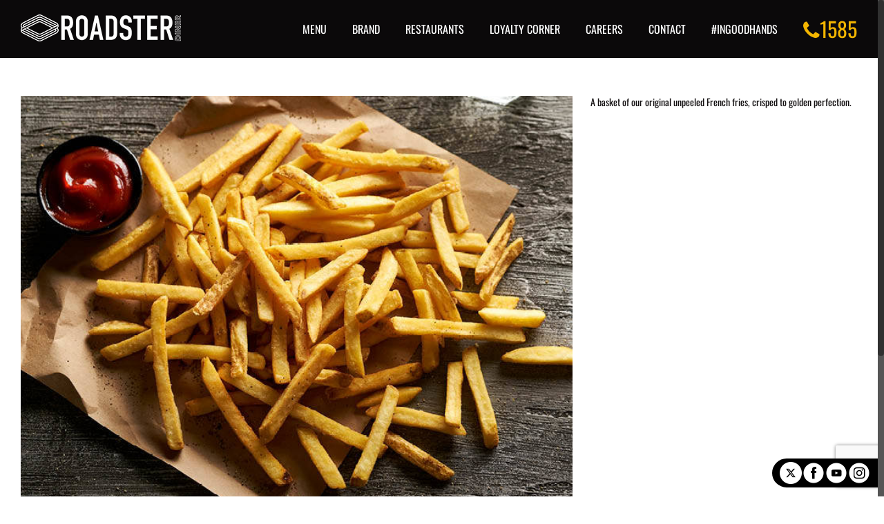

--- FILE ---
content_type: text/html; charset=UTF-8
request_url: https://roadsterdiner.com/menu-item/skin-on-fries/
body_size: 14575
content:

<!DOCTYPE html>
<html class="no-overflow-y" lang="en-US" prefix="og: http://ogp.me/ns# fb: http://ogp.me/ns/fb#">
<head>
<meta name="MobileOptimized" content="width" />
<meta name="HandheldFriendly" content="true" />
<meta name="generator" content="Drupal 8 (https://www.drupal.org)" />

	<meta http-equiv="X-UA-Compatible" content="IE=edge" />
	<meta http-equiv="Content-Type" content="text/html; charset=UTF-8"/>
	<meta name="viewport" content="width=device-width, initial-scale=1" />
	<title>Imported Skin-on Fries &#8211; Roadster Diner</title>
<style id="awlb-live-editor">.fusion-builder-live .fusion-builder-live-toolbar .fusion-toolbar-nav > li.fusion-branding .fusion-builder-logo-wrapper .fusiona-avada-logo {background: url( https://roadsterdiner.com/storage/2018/03/rd-logo-theme.png ) no-repeat center !important;
				background-size: contain !important;
				width: 30px;
				height: 30px;}.fusion-builder-live .fusion-builder-live-toolbar .fusion-toolbar-nav > li.fusion-branding .fusion-builder-logo-wrapper .fusiona-avada-logo:before {
					display: none;
				}</style><meta name='robots' content='max-image-preview:large' />
<link rel="alternate" type="application/rss+xml" title="Roadster Diner &raquo; Feed" href="https://roadsterdiner.com/feed/" />
<link rel="alternate" type="application/rss+xml" title="Roadster Diner &raquo; Comments Feed" href="https://roadsterdiner.com/comments/feed/" />
					<link rel="shortcut icon" href="https://roadsterdiner.com/storage/2017/09/roadster-favicon.png" type="image/x-icon" />
		
					<!-- For iPhone -->
			<link rel="apple-touch-icon" href="https://roadsterdiner.com/storage/2017/09/roadster-57.png">
		
					<!-- For iPhone Retina display -->
			<link rel="apple-touch-icon" sizes="114x114" href="https://roadsterdiner.com/storage/2017/09/roadster-114.png">
		
					<!-- For iPad -->
			<link rel="apple-touch-icon" sizes="72x72" href="https://roadsterdiner.com/storage/2017/09/roadster-72.png">
		
					<!-- For iPad Retina display -->
			<link rel="apple-touch-icon" sizes="144x144" href="https://roadsterdiner.com/storage/2017/09/roadster-144.png">
				<link rel="alternate" type="application/rss+xml" title="Roadster Diner &raquo; Imported Skin-on Fries Comments Feed" href="https://roadsterdiner.com/menu-item/skin-on-fries/feed/" />

		<meta property="og:title" content="Imported Skin-on Fries"/>
		<meta property="og:type" content="article"/>
		<meta property="og:url" content="https://roadsterdiner.com/menu-item/skin-on-fries/"/>
		<meta property="og:site_name" content="Roadster Diner"/>
		<meta property="og:description" content="A basket of our original unpeeled French fries, crisped to golden perfection."/>

									<meta property="og:image" content="https://roadsterdiner.com/storage/2017/09/SKIN-ON-FRIES-1.jpg"/>
							<script type="text/javascript">
window._wpemojiSettings = {"baseUrl":"https:\/\/s.w.org\/images\/core\/emoji\/14.0.0\/72x72\/","ext":".png","svgUrl":"https:\/\/s.w.org\/images\/core\/emoji\/14.0.0\/svg\/","svgExt":".svg","source":{"concatemoji":"https:\/\/roadsterdiner.com\/lib\/js\/wp-emoji-release.min.js"}};
/*! This file is auto-generated */
!function(e,a,t){var n,r,o,i=a.createElement("canvas"),p=i.getContext&&i.getContext("2d");function s(e,t){p.clearRect(0,0,i.width,i.height),p.fillText(e,0,0);e=i.toDataURL();return p.clearRect(0,0,i.width,i.height),p.fillText(t,0,0),e===i.toDataURL()}function c(e){var t=a.createElement("script");t.src=e,t.defer=t.type="text/javascript",a.getElementsByTagName("head")[0].appendChild(t)}for(o=Array("flag","emoji"),t.supports={everything:!0,everythingExceptFlag:!0},r=0;r<o.length;r++)t.supports[o[r]]=function(e){if(p&&p.fillText)switch(p.textBaseline="top",p.font="600 32px Arial",e){case"flag":return s("\ud83c\udff3\ufe0f\u200d\u26a7\ufe0f","\ud83c\udff3\ufe0f\u200b\u26a7\ufe0f")?!1:!s("\ud83c\uddfa\ud83c\uddf3","\ud83c\uddfa\u200b\ud83c\uddf3")&&!s("\ud83c\udff4\udb40\udc67\udb40\udc62\udb40\udc65\udb40\udc6e\udb40\udc67\udb40\udc7f","\ud83c\udff4\u200b\udb40\udc67\u200b\udb40\udc62\u200b\udb40\udc65\u200b\udb40\udc6e\u200b\udb40\udc67\u200b\udb40\udc7f");case"emoji":return!s("\ud83e\udef1\ud83c\udffb\u200d\ud83e\udef2\ud83c\udfff","\ud83e\udef1\ud83c\udffb\u200b\ud83e\udef2\ud83c\udfff")}return!1}(o[r]),t.supports.everything=t.supports.everything&&t.supports[o[r]],"flag"!==o[r]&&(t.supports.everythingExceptFlag=t.supports.everythingExceptFlag&&t.supports[o[r]]);t.supports.everythingExceptFlag=t.supports.everythingExceptFlag&&!t.supports.flag,t.DOMReady=!1,t.readyCallback=function(){t.DOMReady=!0},t.supports.everything||(n=function(){t.readyCallback()},a.addEventListener?(a.addEventListener("DOMContentLoaded",n,!1),e.addEventListener("load",n,!1)):(e.attachEvent("onload",n),a.attachEvent("onreadystatechange",function(){"complete"===a.readyState&&t.readyCallback()})),(e=t.source||{}).concatemoji?c(e.concatemoji):e.wpemoji&&e.twemoji&&(c(e.twemoji),c(e.wpemoji)))}(window,document,window._wpemojiSettings);
</script>
<style type="text/css">
img.wp-smiley,
img.emoji {
	display: inline !important;
	border: none !important;
	box-shadow: none !important;
	height: 1em !important;
	width: 1em !important;
	margin: 0 0.07em !important;
	vertical-align: -0.1em !important;
	background: none !important;
	padding: 0 !important;
}
</style>
	<link rel='stylesheet' id='wp-block-library-css' href='https://roadsterdiner.com/lib/css/dist/block-library/style.min.css' type='text/css' media='all' />
<link rel='stylesheet' id='classic-theme-styles-css' href='https://roadsterdiner.com/lib/css/classic-themes.min.css' type='text/css' media='all' />
<style id='global-styles-inline-css' type='text/css'>
body{--wp--preset--color--black: #000000;--wp--preset--color--cyan-bluish-gray: #abb8c3;--wp--preset--color--white: #ffffff;--wp--preset--color--pale-pink: #f78da7;--wp--preset--color--vivid-red: #cf2e2e;--wp--preset--color--luminous-vivid-orange: #ff6900;--wp--preset--color--luminous-vivid-amber: #fcb900;--wp--preset--color--light-green-cyan: #7bdcb5;--wp--preset--color--vivid-green-cyan: #00d084;--wp--preset--color--pale-cyan-blue: #8ed1fc;--wp--preset--color--vivid-cyan-blue: #0693e3;--wp--preset--color--vivid-purple: #9b51e0;--wp--preset--gradient--vivid-cyan-blue-to-vivid-purple: linear-gradient(135deg,rgba(6,147,227,1) 0%,rgb(155,81,224) 100%);--wp--preset--gradient--light-green-cyan-to-vivid-green-cyan: linear-gradient(135deg,rgb(122,220,180) 0%,rgb(0,208,130) 100%);--wp--preset--gradient--luminous-vivid-amber-to-luminous-vivid-orange: linear-gradient(135deg,rgba(252,185,0,1) 0%,rgba(255,105,0,1) 100%);--wp--preset--gradient--luminous-vivid-orange-to-vivid-red: linear-gradient(135deg,rgba(255,105,0,1) 0%,rgb(207,46,46) 100%);--wp--preset--gradient--very-light-gray-to-cyan-bluish-gray: linear-gradient(135deg,rgb(238,238,238) 0%,rgb(169,184,195) 100%);--wp--preset--gradient--cool-to-warm-spectrum: linear-gradient(135deg,rgb(74,234,220) 0%,rgb(151,120,209) 20%,rgb(207,42,186) 40%,rgb(238,44,130) 60%,rgb(251,105,98) 80%,rgb(254,248,76) 100%);--wp--preset--gradient--blush-light-purple: linear-gradient(135deg,rgb(255,206,236) 0%,rgb(152,150,240) 100%);--wp--preset--gradient--blush-bordeaux: linear-gradient(135deg,rgb(254,205,165) 0%,rgb(254,45,45) 50%,rgb(107,0,62) 100%);--wp--preset--gradient--luminous-dusk: linear-gradient(135deg,rgb(255,203,112) 0%,rgb(199,81,192) 50%,rgb(65,88,208) 100%);--wp--preset--gradient--pale-ocean: linear-gradient(135deg,rgb(255,245,203) 0%,rgb(182,227,212) 50%,rgb(51,167,181) 100%);--wp--preset--gradient--electric-grass: linear-gradient(135deg,rgb(202,248,128) 0%,rgb(113,206,126) 100%);--wp--preset--gradient--midnight: linear-gradient(135deg,rgb(2,3,129) 0%,rgb(40,116,252) 100%);--wp--preset--duotone--dark-grayscale: url('#wp-duotone-dark-grayscale');--wp--preset--duotone--grayscale: url('#wp-duotone-grayscale');--wp--preset--duotone--purple-yellow: url('#wp-duotone-purple-yellow');--wp--preset--duotone--blue-red: url('#wp-duotone-blue-red');--wp--preset--duotone--midnight: url('#wp-duotone-midnight');--wp--preset--duotone--magenta-yellow: url('#wp-duotone-magenta-yellow');--wp--preset--duotone--purple-green: url('#wp-duotone-purple-green');--wp--preset--duotone--blue-orange: url('#wp-duotone-blue-orange');--wp--preset--font-size--small: 13px;--wp--preset--font-size--medium: 20px;--wp--preset--font-size--large: 36px;--wp--preset--font-size--x-large: 42px;--wp--preset--spacing--20: 0.44rem;--wp--preset--spacing--30: 0.67rem;--wp--preset--spacing--40: 1rem;--wp--preset--spacing--50: 1.5rem;--wp--preset--spacing--60: 2.25rem;--wp--preset--spacing--70: 3.38rem;--wp--preset--spacing--80: 5.06rem;--wp--preset--shadow--natural: 6px 6px 9px rgba(0, 0, 0, 0.2);--wp--preset--shadow--deep: 12px 12px 50px rgba(0, 0, 0, 0.4);--wp--preset--shadow--sharp: 6px 6px 0px rgba(0, 0, 0, 0.2);--wp--preset--shadow--outlined: 6px 6px 0px -3px rgba(255, 255, 255, 1), 6px 6px rgba(0, 0, 0, 1);--wp--preset--shadow--crisp: 6px 6px 0px rgba(0, 0, 0, 1);}:where(.is-layout-flex){gap: 0.5em;}body .is-layout-flow > .alignleft{float: left;margin-inline-start: 0;margin-inline-end: 2em;}body .is-layout-flow > .alignright{float: right;margin-inline-start: 2em;margin-inline-end: 0;}body .is-layout-flow > .aligncenter{margin-left: auto !important;margin-right: auto !important;}body .is-layout-constrained > .alignleft{float: left;margin-inline-start: 0;margin-inline-end: 2em;}body .is-layout-constrained > .alignright{float: right;margin-inline-start: 2em;margin-inline-end: 0;}body .is-layout-constrained > .aligncenter{margin-left: auto !important;margin-right: auto !important;}body .is-layout-constrained > :where(:not(.alignleft):not(.alignright):not(.alignfull)){max-width: var(--wp--style--global--content-size);margin-left: auto !important;margin-right: auto !important;}body .is-layout-constrained > .alignwide{max-width: var(--wp--style--global--wide-size);}body .is-layout-flex{display: flex;}body .is-layout-flex{flex-wrap: wrap;align-items: center;}body .is-layout-flex > *{margin: 0;}:where(.wp-block-columns.is-layout-flex){gap: 2em;}.has-black-color{color: var(--wp--preset--color--black) !important;}.has-cyan-bluish-gray-color{color: var(--wp--preset--color--cyan-bluish-gray) !important;}.has-white-color{color: var(--wp--preset--color--white) !important;}.has-pale-pink-color{color: var(--wp--preset--color--pale-pink) !important;}.has-vivid-red-color{color: var(--wp--preset--color--vivid-red) !important;}.has-luminous-vivid-orange-color{color: var(--wp--preset--color--luminous-vivid-orange) !important;}.has-luminous-vivid-amber-color{color: var(--wp--preset--color--luminous-vivid-amber) !important;}.has-light-green-cyan-color{color: var(--wp--preset--color--light-green-cyan) !important;}.has-vivid-green-cyan-color{color: var(--wp--preset--color--vivid-green-cyan) !important;}.has-pale-cyan-blue-color{color: var(--wp--preset--color--pale-cyan-blue) !important;}.has-vivid-cyan-blue-color{color: var(--wp--preset--color--vivid-cyan-blue) !important;}.has-vivid-purple-color{color: var(--wp--preset--color--vivid-purple) !important;}.has-black-background-color{background-color: var(--wp--preset--color--black) !important;}.has-cyan-bluish-gray-background-color{background-color: var(--wp--preset--color--cyan-bluish-gray) !important;}.has-white-background-color{background-color: var(--wp--preset--color--white) !important;}.has-pale-pink-background-color{background-color: var(--wp--preset--color--pale-pink) !important;}.has-vivid-red-background-color{background-color: var(--wp--preset--color--vivid-red) !important;}.has-luminous-vivid-orange-background-color{background-color: var(--wp--preset--color--luminous-vivid-orange) !important;}.has-luminous-vivid-amber-background-color{background-color: var(--wp--preset--color--luminous-vivid-amber) !important;}.has-light-green-cyan-background-color{background-color: var(--wp--preset--color--light-green-cyan) !important;}.has-vivid-green-cyan-background-color{background-color: var(--wp--preset--color--vivid-green-cyan) !important;}.has-pale-cyan-blue-background-color{background-color: var(--wp--preset--color--pale-cyan-blue) !important;}.has-vivid-cyan-blue-background-color{background-color: var(--wp--preset--color--vivid-cyan-blue) !important;}.has-vivid-purple-background-color{background-color: var(--wp--preset--color--vivid-purple) !important;}.has-black-border-color{border-color: var(--wp--preset--color--black) !important;}.has-cyan-bluish-gray-border-color{border-color: var(--wp--preset--color--cyan-bluish-gray) !important;}.has-white-border-color{border-color: var(--wp--preset--color--white) !important;}.has-pale-pink-border-color{border-color: var(--wp--preset--color--pale-pink) !important;}.has-vivid-red-border-color{border-color: var(--wp--preset--color--vivid-red) !important;}.has-luminous-vivid-orange-border-color{border-color: var(--wp--preset--color--luminous-vivid-orange) !important;}.has-luminous-vivid-amber-border-color{border-color: var(--wp--preset--color--luminous-vivid-amber) !important;}.has-light-green-cyan-border-color{border-color: var(--wp--preset--color--light-green-cyan) !important;}.has-vivid-green-cyan-border-color{border-color: var(--wp--preset--color--vivid-green-cyan) !important;}.has-pale-cyan-blue-border-color{border-color: var(--wp--preset--color--pale-cyan-blue) !important;}.has-vivid-cyan-blue-border-color{border-color: var(--wp--preset--color--vivid-cyan-blue) !important;}.has-vivid-purple-border-color{border-color: var(--wp--preset--color--vivid-purple) !important;}.has-vivid-cyan-blue-to-vivid-purple-gradient-background{background: var(--wp--preset--gradient--vivid-cyan-blue-to-vivid-purple) !important;}.has-light-green-cyan-to-vivid-green-cyan-gradient-background{background: var(--wp--preset--gradient--light-green-cyan-to-vivid-green-cyan) !important;}.has-luminous-vivid-amber-to-luminous-vivid-orange-gradient-background{background: var(--wp--preset--gradient--luminous-vivid-amber-to-luminous-vivid-orange) !important;}.has-luminous-vivid-orange-to-vivid-red-gradient-background{background: var(--wp--preset--gradient--luminous-vivid-orange-to-vivid-red) !important;}.has-very-light-gray-to-cyan-bluish-gray-gradient-background{background: var(--wp--preset--gradient--very-light-gray-to-cyan-bluish-gray) !important;}.has-cool-to-warm-spectrum-gradient-background{background: var(--wp--preset--gradient--cool-to-warm-spectrum) !important;}.has-blush-light-purple-gradient-background{background: var(--wp--preset--gradient--blush-light-purple) !important;}.has-blush-bordeaux-gradient-background{background: var(--wp--preset--gradient--blush-bordeaux) !important;}.has-luminous-dusk-gradient-background{background: var(--wp--preset--gradient--luminous-dusk) !important;}.has-pale-ocean-gradient-background{background: var(--wp--preset--gradient--pale-ocean) !important;}.has-electric-grass-gradient-background{background: var(--wp--preset--gradient--electric-grass) !important;}.has-midnight-gradient-background{background: var(--wp--preset--gradient--midnight) !important;}.has-small-font-size{font-size: var(--wp--preset--font-size--small) !important;}.has-medium-font-size{font-size: var(--wp--preset--font-size--medium) !important;}.has-large-font-size{font-size: var(--wp--preset--font-size--large) !important;}.has-x-large-font-size{font-size: var(--wp--preset--font-size--x-large) !important;}
.wp-block-navigation a:where(:not(.wp-element-button)){color: inherit;}
:where(.wp-block-columns.is-layout-flex){gap: 2em;}
.wp-block-pullquote{font-size: 1.5em;line-height: 1.6;}
</style>
<link rel='stylesheet' id='contact-form-7-css' href='https://roadsterdiner.com/core/modules/8516d2654f/includes/css/styles.css' type='text/css' media='all' />
<link rel='stylesheet' id='different-menus-in-different-pages-css' href='https://roadsterdiner.com/core/modules/different-menus-in-different-pages/public/css/different-menus-for-different-page-public.css' type='text/css' media='all' />
<link rel='stylesheet' id='acx_fsmi_styles-css' href='https://roadsterdiner.com/core/modules/5b3d62a71d/css/style.css?v=4.2.7' type='text/css' media='all' />
<link rel='stylesheet' id='avada-stylesheet-css' href='https://roadsterdiner.com/core/views/9792e4242d/assets/css/style.min.css' type='text/css' media='all' />
<!--[if lte IE 9]>
<link rel='stylesheet' id='avada-IE-fontawesome-css' href='https://roadsterdiner.com/core/views/9792e4242d/includes/lib/assets/fonts/fontawesome/font-awesome.css' type='text/css' media='all' />
<![endif]-->
<!--[if IE]>
<link rel='stylesheet' id='avada-IE-css' href='https://roadsterdiner.com/core/views/9792e4242d/assets/css/ie.css' type='text/css' media='all' />
<![endif]-->
<link rel='stylesheet' id='fusion-dynamic-css-css' href='https://roadsterdiner.com/storage/fusion-styles/fusion-379.css?timestamp=1769444500' type='text/css' media='all' />
<link rel='stylesheet' id='call-now-button-modern-style-css' href='https://roadsterdiner.com/core/modules/0162cf625c/src/renderers/modern/../../../resources/style/modern.css' type='text/css' media='all' />
<script type='text/javascript' src='https://roadsterdiner.com/lib/js/jquery/jquery.min.js' id='jquery-core-js'></script>
<script type='text/javascript' src='https://roadsterdiner.com/lib/js/jquery/jquery-migrate.min.js' id='jquery-migrate-js'></script>
<script type='text/javascript' src='https://roadsterdiner.com/core/modules/different-menus-in-different-pages/public/js/different-menus-for-different-page-public.js' id='different-menus-in-different-pages-js'></script>
<link rel="canonical" href="https://roadsterdiner.com/menu-item/skin-on-fries/" />
<link rel='shortlink' href='https://roadsterdiner.com/?p=379' />
<link rel="alternate" type="application/json+oembed" href="https://roadsterdiner.com/wp-json/oembed/1.0/embed?url=https%3A%2F%2Froadsterdiner.com%2Fmenu-item%2Fskin-on-fries%2F" />
<link rel="alternate" type="text/xml+oembed" href="https://roadsterdiner.com/wp-json/oembed/1.0/embed?url=https%3A%2F%2Froadsterdiner.com%2Fmenu-item%2Fskin-on-fries%2F&#038;format=xml" />
				<style type="text/css" id="cst_font_data">
					@font-face {font-family: "Roadster";font-display: auto;font-fallback: ;font-weight: 400;src: url(https://roadsterdiner.com/storage/2023/05/Roadster-Font.ttf) format('TrueType');}				</style>
				


<!-- Starting Styles For Social Media Icon From Acurax International www.acurax.com -->
<style type='text/css'>
#divBottomRight img 
{
width: 32px; 
}
</style>
<!-- Ending Styles For Social Media Icon From Acurax International www.acurax.com -->



<style type="text/css" id="fusion-branding-style">#wpadminbar .avada-menu > .ab-item:before,#wpadminbar > #wp-toolbar #wp-admin-bar-fb-edit > .ab-item:before {background: url( https://roadsterdiner.com/storage/2018/03/logo-icon-roadster.png ) no-repeat center !important;background-size: auto !important;content: "" !important;
						padding: 2px 0;
						width: 20px;
						height: 20px;
						background-size: contain !important;}</style>
<style type="text/css">.recentcomments a{display:inline !important;padding:0 !important;margin:0 !important;}</style>
		
<script type="text/javascript" src='//roadsterdiner.com/storage/custom-css-js/6062.js?v=7519'></script>
<script>function setREVStartSize(e){
			//window.requestAnimationFrame(function() {
				window.RSIW = window.RSIW===undefined ? window.innerWidth : window.RSIW;
				window.RSIH = window.RSIH===undefined ? window.innerHeight : window.RSIH;
				try {
					var pw = document.getElementById(e.c).parentNode.offsetWidth,
						newh;
					pw = pw===0 || isNaN(pw) || (e.l=="fullwidth" || e.layout=="fullwidth") ? window.RSIW : pw;
					e.tabw = e.tabw===undefined ? 0 : parseInt(e.tabw);
					e.thumbw = e.thumbw===undefined ? 0 : parseInt(e.thumbw);
					e.tabh = e.tabh===undefined ? 0 : parseInt(e.tabh);
					e.thumbh = e.thumbh===undefined ? 0 : parseInt(e.thumbh);
					e.tabhide = e.tabhide===undefined ? 0 : parseInt(e.tabhide);
					e.thumbhide = e.thumbhide===undefined ? 0 : parseInt(e.thumbhide);
					e.mh = e.mh===undefined || e.mh=="" || e.mh==="auto" ? 0 : parseInt(e.mh,0);
					if(e.layout==="fullscreen" || e.l==="fullscreen")
						newh = Math.max(e.mh,window.RSIH);
					else{
						e.gw = Array.isArray(e.gw) ? e.gw : [e.gw];
						for (var i in e.rl) if (e.gw[i]===undefined || e.gw[i]===0) e.gw[i] = e.gw[i-1];
						e.gh = e.el===undefined || e.el==="" || (Array.isArray(e.el) && e.el.length==0)? e.gh : e.el;
						e.gh = Array.isArray(e.gh) ? e.gh : [e.gh];
						for (var i in e.rl) if (e.gh[i]===undefined || e.gh[i]===0) e.gh[i] = e.gh[i-1];
											
						var nl = new Array(e.rl.length),
							ix = 0,
							sl;
						e.tabw = e.tabhide>=pw ? 0 : e.tabw;
						e.thumbw = e.thumbhide>=pw ? 0 : e.thumbw;
						e.tabh = e.tabhide>=pw ? 0 : e.tabh;
						e.thumbh = e.thumbhide>=pw ? 0 : e.thumbh;
						for (var i in e.rl) nl[i] = e.rl[i]<window.RSIW ? 0 : e.rl[i];
						sl = nl[0];
						for (var i in nl) if (sl>nl[i] && nl[i]>0) { sl = nl[i]; ix=i;}
						var m = pw>(e.gw[ix]+e.tabw+e.thumbw) ? 1 : (pw-(e.tabw+e.thumbw)) / (e.gw[ix]);
						newh =  (e.gh[ix] * m) + (e.tabh + e.thumbh);
					}
					var el = document.getElementById(e.c);
					if (el!==null && el) el.style.height = newh+"px";
					el = document.getElementById(e.c+"_wrapper");
					if (el!==null && el) {
						el.style.height = newh+"px";
						el.style.display = "block";
					}
				} catch(e){
					console.log("Failure at Presize of Slider:" + e)
				}
			//});
		  };</script>

		
	<script type="text/javascript">
		var doc = document.documentElement;
		doc.setAttribute('data-useragent', navigator.userAgent);
	</script>
	<script type="text/javascript"> _linkedin_partner_id = "9173137"; window._linkedin_data_partner_ids = window._linkedin_data_partner_ids || []; window._linkedin_data_partner_ids.push(_linkedin_partner_id); </script><script type="text/javascript"> (function(l) { if (!l){window.lintrk = function(a,b){window.lintrk.q.push([a,b])}; window.lintrk.q=[]} var s = document.getElementsByTagName("script")[0]; var b = document.createElement("script"); b.type = "text/javascript";b.async = true; b.src = "https://snap.licdn.com/li.lms-analytics/insight.min.js"; s.parentNode.insertBefore(b, s);})(window.lintrk); </script> <noscript> <img height="1" width="1" style="display:none;" alt="" src="https://px.ads.linkedin.com/collect/?pid=9173137&fmt=gif" /> </noscript>

	<!-- Global site tag (gtag.js) - Google Analytics -->
<script async src="https://www.googletagmanager.com/gtag/js?id=UA-115451165-1"></script>
<script>
  window.dataLayer = window.dataLayer || [];
  function gtag(){dataLayer.push(arguments);}
  gtag('js', new Date());

  gtag('config', 'UA-115451165-1');
</script><script src="https://cdnjs.cloudflare.com/ajax/libs/jquery/2.1.3/jquery.min.js"></script>	
<!-- Facebook Pixel Code -->
<script>
!function(f,b,e,v,n,t,s)
{if(f.fbq)return;n=f.fbq=function(){n.callMethod?
n.callMethod.apply(n,arguments):n.queue.push(arguments)};
if(!f._fbq)f._fbq=n;n.push=n;n.loaded=!0;n.version='2.0';
n.queue=[];t=b.createElement(e);t.async=!0;
t.src=v;s=b.getElementsByTagName(e)[0];
s.parentNode.insertBefore(t,s)}(window,document,'script',
'https://connect.facebook.net/en_US/fbevents.js');
 fbq('init', '575535816130353'); 
fbq('track', 'PageView');
</script>
<noscript>
 <img height="1" width="1" 
src="https://www.facebook.com/tr?id=575535816130353&ev=PageView
&noscript=1"/>
</noscript>
<!-- End Facebook Pixel Code -->	
</head>

<body data-rsssl=1 class="avada_portfolio-template-default single single-avada_portfolio postid-379 single-format-standard fusion-image-hovers fusion-body ltr fusion-sticky-header no-mobile-slidingbar layout-wide-mode fusion-top-header menu-text-align-center mobile-menu-design-flyout fusion-show-pagination-text fusion-header-layout-v1 avada-responsive avada-footer-fx-none elementor-default elementor-kit-5934">
				<div id="wrapper" class="">
		<div id="home" style="position:relative;top:-1px;"></div>
		
			<header class="fusion-header-wrapper">
				<div class="fusion-header-v1 fusion-logo-left fusion-sticky-menu-1 fusion-sticky-logo-1 fusion-mobile-logo-1  fusion-mobile-menu-design-flyout fusion-header-has-flyout-menu">
					<div class="fusion-header-sticky-height"></div>
<div class="fusion-header">
	<div class="fusion-row">
					<div class="fusion-header-has-flyout-menu-content">
				<div class="fusion-logo" data-margin-top="20px" data-margin-bottom="20px" data-margin-left="0px" data-margin-right="0px">
				<a class="fusion-logo-link"  href="https://roadsterdiner.com/" >

						<!-- standard logo -->
			<img src="https://roadsterdiner.com/storage/2017/09/roadster-diner.png" srcset="https://roadsterdiner.com/storage/2017/09/roadster-diner.png 1x, https://roadsterdiner.com/storage/2017/11/roadster-menu-@2.png 2x" width="" height="" alt="Roadster Diner Logo" retina_logo_url="https://roadsterdiner.com/storage/2017/11/roadster-menu-@2.png" class="fusion-standard-logo" />

							<!-- mobile logo -->
				<img src="https://roadsterdiner.com/storage/2017/09/roadster-diner.png" srcset="https://roadsterdiner.com/storage/2017/09/roadster-diner.png 1x, https://roadsterdiner.com/storage/2017/11/roadster-menu-@2.png 2x" width="" height="" alt="Roadster Diner Logo" retina_logo_url="https://roadsterdiner.com/storage/2017/11/roadster-menu-@2.png" class="fusion-mobile-logo" />
			
							<!-- sticky header logo -->
				<img src="https://roadsterdiner.com/storage/2017/09/roadster-diner.png" srcset="https://roadsterdiner.com/storage/2017/09/roadster-diner.png 1x, https://roadsterdiner.com/storage/2017/11/roadster-menu-@2.png 2x" width="" height="" alt="Roadster Diner Logo" retina_logo_url="https://roadsterdiner.com/storage/2017/11/roadster-menu-@2.png" class="fusion-sticky-logo" />
					</a>
		</div>		<nav class="fusion-main-menu" aria-label="Main Menu"><ul role="menubar" id="menu-desktop-menu" class="fusion-menu"><li role="menuitem"  id="menu-item-1872"  class="menu-item menu-item-type-custom menu-item-object-custom menu-item-1872"  ><a  href="https://catalog.loyaltyfeed.com/roadster/RDMENUDEL/0e755f53-5acc-4e4a-8e12-47d97b1d80f9#9d60094b-b39d-4876-b2fe-9e58bfc570b9" class="fusion-bar-highlight"><span class="menu-text">Menu</span></a></li><li role="menuitem"  id="menu-item-3370"  class="menu-item menu-item-type-post_type menu-item-object-page menu-item-3370"  ><a  href="https://roadsterdiner.com/brand/" class="fusion-bar-highlight"><span class="menu-text">BRAND</span></a></li><li role="menuitem"  id="menu-item-3374"  class="menu-item menu-item-type-post_type menu-item-object-page menu-item-3374"  ><a  href="https://roadsterdiner.com/restaurants/" class="fusion-bar-highlight"><span class="menu-text">RESTAURANTS</span></a></li><li role="menuitem"  id="menu-item-3411"  class="menu-item menu-item-type-post_type menu-item-object-page menu-item-3411"  ><a  href="https://roadsterdiner.com/loyalty-corner/" class="fusion-bar-highlight"><span class="menu-text">LOYALTY CORNER</span></a></li><li role="menuitem"  id="menu-item-6330"  class="menu-item menu-item-type-post_type menu-item-object-page menu-item-6330"  ><a  href="https://roadsterdiner.com/career/" class="fusion-bar-highlight"><span class="menu-text">CAREERS</span></a></li><li role="menuitem"  id="menu-item-3372"  class="menu-item menu-item-type-post_type menu-item-object-page menu-item-3372"  ><a  href="https://roadsterdiner.com/contact/" class="fusion-bar-highlight"><span class="menu-text">CONTACT</span></a></li><li role="menuitem"  id="menu-item-3198"  class="menu-item menu-item-type-custom menu-item-object-custom menu-item-3198"  ><a  target="_blank" rel="noopener noreferrer" href="http://ingoodhands.roadsterdiner.com/" class="fusion-bar-highlight"><span class="menu-text">#InGoodHands</span></a></li><li role="menuitem"  id="menu-item-1878"  class="phonemenu menu-item menu-item-type-custom menu-item-object-custom menu-item-1878"  data-classes="phonemenu" ><a  href="tel:1585" class="fusion-bar-highlight"><span class="menu-text">1585</span></a></li></ul></nav><nav class="fusion-main-menu fusion-sticky-menu" aria-label="Main Menu Sticky"><ul role="menubar" id="menu-main-menu-1" class="fusion-menu"><li role="menuitem"   class="menu-item menu-item-type-custom menu-item-object-custom menu-item-1872"  ><a  href="https://catalog.loyaltyfeed.com/roadster/RDMENUDEL/0e755f53-5acc-4e4a-8e12-47d97b1d80f9#9d60094b-b39d-4876-b2fe-9e58bfc570b9" class="fusion-bar-highlight"><span class="menu-text">Menu</span></a></li><li role="menuitem"   class="menu-item menu-item-type-post_type menu-item-object-page menu-item-3370"  ><a  href="https://roadsterdiner.com/brand/" class="fusion-bar-highlight"><span class="menu-text">BRAND</span></a></li><li role="menuitem"   class="menu-item menu-item-type-post_type menu-item-object-page menu-item-3374"  ><a  href="https://roadsterdiner.com/restaurants/" class="fusion-bar-highlight"><span class="menu-text">RESTAURANTS</span></a></li><li role="menuitem"   class="menu-item menu-item-type-post_type menu-item-object-page menu-item-3411"  ><a  href="https://roadsterdiner.com/loyalty-corner/" class="fusion-bar-highlight"><span class="menu-text">LOYALTY CORNER</span></a></li><li role="menuitem"   class="menu-item menu-item-type-post_type menu-item-object-page menu-item-6330"  ><a  href="https://roadsterdiner.com/career/" class="fusion-bar-highlight"><span class="menu-text">CAREERS</span></a></li><li role="menuitem"   class="menu-item menu-item-type-post_type menu-item-object-page menu-item-3372"  ><a  href="https://roadsterdiner.com/contact/" class="fusion-bar-highlight"><span class="menu-text">CONTACT</span></a></li><li role="menuitem"   class="menu-item menu-item-type-custom menu-item-object-custom menu-item-3198"  ><a  target="_blank" rel="noopener noreferrer" href="http://ingoodhands.roadsterdiner.com/" class="fusion-bar-highlight"><span class="menu-text">#InGoodHands</span></a></li><li role="menuitem"   class="phonemenu menu-item menu-item-type-custom menu-item-object-custom menu-item-1878"  data-classes="phonemenu" ><a  href="tel:1585" class="fusion-bar-highlight"><span class="menu-text">1585</span></a></li></ul></nav><div class="fusion-mobile-navigation"><ul id="menu-mobile-navigation" class="fusion-mobile-menu"><li role="menuitem"  id="menu-item-14"  class="menu-item menu-item-type-custom menu-item-object-custom menu-item-14"  ><a  href="https://catalog.loyaltyfeed.com/roadster/RDMENUDEL/0e755f53-5acc-4e4a-8e12-47d97b1d80f9#837953b3-3853-4eba-db68-08dd4ee07916" class="fusion-bar-highlight"><span class="menu-text">Delivery Menu</span></a></li><li role="menuitem"  id="menu-item-1884"  class="menu-item menu-item-type-post_type menu-item-object-page menu-item-1884"  ><a  href="https://roadsterdiner.com/brand/" class="fusion-bar-highlight"><span class="menu-text">BRAND</span></a></li><li role="menuitem"  id="menu-item-1882"  class="menu-item menu-item-type-post_type menu-item-object-page menu-item-1882"  ><a  href="https://roadsterdiner.com/restaurants/" class="fusion-bar-highlight"><span class="menu-text">RESTAURANTS</span></a></li><li role="menuitem"  id="menu-item-3410"  class="menu-item menu-item-type-post_type menu-item-object-page menu-item-3410"  ><a  href="https://roadsterdiner.com/loyalty-corner/" class="fusion-bar-highlight"><span class="menu-text">LOYALTY CORNER</span></a></li><li role="menuitem"  id="menu-item-6331"  class="menu-item menu-item-type-post_type menu-item-object-page menu-item-6331"  ><a  href="https://roadsterdiner.com/career/" class="fusion-bar-highlight"><span class="menu-text">CAREERS</span></a></li><li role="menuitem"  id="menu-item-1811"  class="menu-item menu-item-type-post_type menu-item-object-page menu-item-1811"  ><a  href="https://roadsterdiner.com/contact/" class="fusion-bar-highlight"><span class="menu-text">CONTACT</span></a></li><li role="menuitem"  id="menu-item-3185"  class="menu-item menu-item-type-custom menu-item-object-custom menu-item-3185"  ><a  target="_blank" rel="noopener noreferrer" href="http://ingoodhands.roadsterdiner.com/" class="fusion-bar-highlight"><span class="menu-text">#InGoodHands</span></a></li></ul></div><div class="fusion-flyout-menu-icons fusion-flyout-mobile-menu-icons">

    
    
    
                <a class="fusion-flyout-menu-toggle" aria-hidden="true" aria-label="Toggle Menu" href="#">
            <div class="fusion-toggle-icon-line"></div>
            <div class="fusion-toggle-icon-line"></div>
            <div class="fusion-toggle-icon-line"></div>
        </a>
    </div>


<div class="fusion-flyout-menu-bg">
<div class="flyoutlogord"><img src="https://www.roadsterdiner.com/storage/2018/03/roadster-diner-delivery-menu.png"/></div>
</div>



<nav class="fusion-mobile-nav-holder fusion-flyout-menu fusion-flyout-mobile-menu"></nav>

	<nav class="fusion-mobile-nav-holder fusion-flyout-menu fusion-flyout-mobile-menu fusion-mobile-sticky-nav-holder"></nav>
						</div>
			</div>
</div>
				</div>
				<div class="fusion-clearfix"></div>
			</header>
					
		<div id="sliders-container">
					</div>
						
							
		
						<main id="main" role="main" class="clearfix " style="">
			<div class="fusion-row" style="">
<div id="content" class="portfolio-half" style="width: 100%;">
	
		
					<article id="post-379" class="post-379 avada_portfolio type-avada_portfolio status-publish format-standard has-post-thumbnail hentry portfolio_category-the-legendary-starters portfolio_skills-no-particular-specification portfolio_tags-fries portfolio_tags-skin-on-fries">
			
																		<div class="fusion-flexslider flexslider fusion-post-slideshow post-slideshow fusion-flexslider-loading">
							<ul class="slides">
																																																													<li>
																					<a href="https://roadsterdiner.com/storage/2017/09/SKIN-ON-FRIES-1.jpg" data-rel="iLightbox[gallery379]" title="" data-title="SKIN-ON-FRIES" data-caption="">
												<span class="screen-reader-text">View Larger Image</span>
												<img src="https://roadsterdiner.com/storage/2017/09/SKIN-ON-FRIES-1.jpg" alt="" role="presentation" />
											</a>
																			</li>
																																																																																																																																																																											</ul>
						</div>
												
						<div class="project-content">
				
			<span class="entry-title rich-snippet-hidden">
			Imported Skin-on Fries		</span>
	
	
			<span class="updated rich-snippet-hidden">
			2021-03-15T17:45:11+02:00		</span>
	
				<div class="project-description post-content" style="">
											<h3 style="display:none;">Project Description</h3>										<p>A basket of our original unpeeled French fries, crisped to golden perfection.</p>
									</div>

							</div>

			<div class="portfolio-sep"></div>
												<div class="fusion-sharing-box fusion-single-sharing-box share-box">
		<h4>Share This Story, Choose Your Platform!</h4>
		<div class="fusion-social-networks"><div class="fusion-social-networks-wrapper"><a  class="fusion-social-network-icon fusion-tooltip fusion-facebook fusion-icon-facebook" style="color:#bebdbd;" href="https://www.facebook.com/sharer.php?u=https%3A%2F%2Froadsterdiner.com%2Fmenu-item%2Fskin-on-fries%2F&amp;t=Imported%20Skin-on%20Fries" target="_blank" data-placement="top" data-title="Facebook" data-toggle="tooltip" title="Facebook"><span class="screen-reader-text">Facebook</span></a><a  class="fusion-social-network-icon fusion-tooltip fusion-twitter fusion-icon-twitter" style="color:#bebdbd;" href="https://twitter.com/share?text=Imported%20Skin-on%20Fries&amp;url=https%3A%2F%2Froadsterdiner.com%2Fmenu-item%2Fskin-on-fries%2F" target="_blank" rel="noopener noreferrer" data-placement="top" data-title="Twitter" data-toggle="tooltip" title="Twitter"><span class="screen-reader-text">Twitter</span></a><a  class="fusion-social-network-icon fusion-tooltip fusion-linkedin fusion-icon-linkedin" style="color:#bebdbd;" href="https://www.linkedin.com/shareArticle?mini=true&amp;url=https://roadsterdiner.com/menu-item/skin-on-fries/&amp;title=Imported%20Skin-on%20Fries&amp;summary=A%20basket%20of%20our%20original%20unpeeled%20French%20fries%2C%20crisped%20to%20golden%20perfection." target="_blank" rel="noopener noreferrer" data-placement="top" data-title="Linkedin" data-toggle="tooltip" title="Linkedin"><span class="screen-reader-text">Linkedin</span></a><a  class="fusion-social-network-icon fusion-tooltip fusion-reddit fusion-icon-reddit" style="color:#bebdbd;" href="http://reddit.com/submit?url=https://roadsterdiner.com/menu-item/skin-on-fries/&amp;title=Imported%20Skin-on%20Fries" target="_blank" rel="noopener noreferrer" data-placement="top" data-title="Reddit" data-toggle="tooltip" title="Reddit"><span class="screen-reader-text">Reddit</span></a><a  class="fusion-social-network-icon fusion-tooltip fusion-tumblr fusion-icon-tumblr" style="color:#bebdbd;" href="http://www.tumblr.com/share/link?url=https%3A%2F%2Froadsterdiner.com%2Fmenu-item%2Fskin-on-fries%2F&amp;name=Imported%20Skin-on%20Fries&amp;description=A%20basket%20of%20our%20original%20unpeeled%20French%20fries%2C%20crisped%20to%20golden%20perfection." target="_blank" rel="noopener noreferrer" data-placement="top" data-title="Tumblr" data-toggle="tooltip" title="Tumblr"><span class="screen-reader-text">Tumblr</span></a><a  class="fusion-social-network-icon fusion-tooltip fusion-googleplus fusion-icon-googleplus" style="color:#bebdbd;" href="https://plus.google.com/share?url=https://roadsterdiner.com/menu-item/skin-on-fries/" onclick="javascript:window.open(this.href,&#039;&#039;, &#039;menubar=no,toolbar=no,resizable=yes,scrollbars=yes,height=600,width=600&#039;);return false;" target="_blank" rel="noopener noreferrer" data-placement="top" data-title="Google+" data-toggle="tooltip" title="Google+"><span class="screen-reader-text">Google+</span></a><a  class="fusion-social-network-icon fusion-tooltip fusion-pinterest fusion-icon-pinterest" style="color:#bebdbd;" href="http://pinterest.com/pin/create/button/?url=https%3A%2F%2Froadsterdiner.com%2Fmenu-item%2Fskin-on-fries%2F&amp;description=A%20basket%20of%20our%20original%20unpeeled%20French%20fries%2C%20crisped%20to%20golden%20perfection.&amp;media=https%3A%2F%2Froadsterdiner.com%2Fwp-content%2Fuploads%2F2017%2F09%2FSKIN-ON-FRIES-1.jpg" target="_blank" rel="noopener noreferrer" data-placement="top" data-title="Pinterest" data-toggle="tooltip" title="Pinterest"><span class="screen-reader-text">Pinterest</span></a><a  class="fusion-social-network-icon fusion-tooltip fusion-vk fusion-icon-vk" style="color:#bebdbd;" href="http://vkontakte.ru/share.php?url=https%3A%2F%2Froadsterdiner.com%2Fmenu-item%2Fskin-on-fries%2F&amp;title=Imported%20Skin-on%20Fries&amp;description=A%20basket%20of%20our%20original%20unpeeled%20French%20fries%2C%20crisped%20to%20golden%20perfection." target="_blank" rel="noopener noreferrer" data-placement="top" data-title="Vk" data-toggle="tooltip" title="Vk"><span class="screen-reader-text">Vk</span></a><a  class="fusion-social-network-icon fusion-tooltip fusion-mail fusion-icon-mail fusion-last-social-icon" style="color:#bebdbd;" href="mailto:?subject=Imported%20Skin-on%20Fries&amp;body=https://roadsterdiner.com/menu-item/skin-on-fries/" target="_self" rel="noopener noreferrer" data-placement="top" data-title="Email" data-toggle="tooltip" title="Email"><span class="screen-reader-text">Email</span></a><div class="fusion-clearfix"></div></div></div>	</div>
					
													</article>
	</div>
					
				</div>  <!-- fusion-row -->
			</main>  <!-- #main -->
			
			
			
										
				<div class="fusion-footer">
					
	
	<footer id="footer" class="fusion-footer-copyright-area">
		<div class="fusion-row">
			<div class="fusion-copyright-content">

				<div class="fusion-copyright-notice">
		<div>
		© 2025 ROADSTER | ALL RIGHTS RESERVED	</div>
</div>
<div class="fusion-social-links-footer">
	<div class="fusion-social-networks"><div class="fusion-social-networks-wrapper"><a  class="fusion-social-network-icon fusion-tooltip fusion-facebook fusion-icon-facebook" style="color:#ffffff;" href="https://www.facebook.com/roadsterdiner" target="_blank" title="Facebook"><span class="screen-reader-text">Facebook</span></a><a  class="custom fusion-social-network-icon fusion-tooltip fusion-custom fusion-icon-custom" style="color:#ffffff;position:relative;" href="https://twitter.com/roadsterdiner" target="_blank" rel="noopener noreferrer" title><span class="screen-reader-text"></span><img src="https://roadsterdiner.com/storage/2025/02/xpng.png" style="width:auto;max-height:21px;" alt="" /></a><a  class="fusion-social-network-icon fusion-tooltip fusion-youtube fusion-icon-youtube" style="color:#ffffff;" href="https://www.youtube.com/roadsterdiner" target="_blank" rel="noopener noreferrer" title="Youtube"><span class="screen-reader-text">Youtube</span></a><a  class="fusion-social-network-icon fusion-tooltip fusion-instagram fusion-icon-instagram" style="color:#ffffff;" href="https://www.instagram.com/roadsterdiner/" target="_blank" rel="noopener noreferrer" title="Instagram"><span class="screen-reader-text">Instagram</span></a></div></div></div>

			</div> <!-- fusion-fusion-copyright-content -->
		</div> <!-- fusion-row -->
	</footer> <!-- #footer -->
				</div> <!-- fusion-footer -->
			
								</div> <!-- wrapper -->

								<a class="fusion-one-page-text-link fusion-page-load-link"></a>

		
		<script>
			window.RS_MODULES = window.RS_MODULES || {};
			window.RS_MODULES.modules = window.RS_MODULES.modules || {};
			window.RS_MODULES.waiting = window.RS_MODULES.waiting || [];
			window.RS_MODULES.defered = true;
			window.RS_MODULES.moduleWaiting = window.RS_MODULES.moduleWaiting || {};
			window.RS_MODULES.type = 'compiled';
		</script>
						<script type="text/javascript">
				jQuery( document ).ready( function() {
					var ajaxurl = 'https://roadsterdiner.com/wp-admin/admin-ajax.php';
					if ( 0 < jQuery( '.fusion-login-nonce' ).length ) {
						jQuery.get( ajaxurl, { 'action': 'fusion_login_nonce' }, function( response ) {
							jQuery( '.fusion-login-nonce' ).html( response );
						});
					}
				});
				</script>
				<!-- Call Now Button 1.3.9 (https://callnowbutton.com) [renderer:modern]-->
<a aria-label="Call Now Button" href="tel:1585" id="callnowbutton" class="call-now-button  cnb-zoom-100  cnb-zindex-10  cnb-single cnb-right cnb-displaymode cnb-displaymode-mobile-only" style="background-image:url([data-uri]); background-color:#f3b500;" onclick='ga("send", "event", "Contact", "Call Now Button", "Phone");'><span>Call Now Button</span></a><link rel='stylesheet' id='rs-plugin-settings-css' href='https://roadsterdiner.com/core/modules/4b36101dcc/public/assets/css/rs6.css' type='text/css' media='all' />
<style id='rs-plugin-settings-inline-css' type='text/css'>
#rs-demo-id {}
</style>
<script type='text/javascript' src='https://roadsterdiner.com/core/modules/8516d2654f/includes/swv/js/index.js' id='swv-js'></script>
<script type='text/javascript' id='contact-form-7-js-extra'>
/* <![CDATA[ */
var wpcf7 = {"api":{"root":"https:\/\/roadsterdiner.com\/wp-json\/","namespace":"contact-form-7\/v1"}};
/* ]]> */
</script>
<script type='text/javascript' src='https://roadsterdiner.com/core/modules/8516d2654f/includes/js/index.js' id='contact-form-7-js'></script>
<script type='text/javascript' src='https://roadsterdiner.com/core/modules/4b36101dcc/public/assets/js/rbtools.min.js' defer async id='tp-tools-js'></script>
<script type='text/javascript' src='https://roadsterdiner.com/core/modules/4b36101dcc/public/assets/js/rs6.min.js' defer async id='revmin-js'></script>
<!--[if IE 9]>
<script type='text/javascript' src='https://roadsterdiner.com/core/views/9792e4242d/includes/lib/assets/min/js/general/fusion-ie9.js' id='fusion-ie9-js'></script>
<![endif]-->
<script type='text/javascript' src='https://roadsterdiner.com/lib/js/comment-reply.min.js' id='comment-reply-js'></script>
<script type='text/javascript' src='https://roadsterdiner.com/core/views/9792e4242d/includes/lib/assets/min/js/library/isotope.js' id='isotope-js'></script>
<script type='text/javascript' src='https://roadsterdiner.com/core/views/9792e4242d/includes/lib/assets/min/js/library/jquery.infinitescroll.js' id='jquery-infinite-scroll-js'></script>
<script type='text/javascript' src='https://roadsterdiner.com/core/modules/c902c7afa9/js/min/avada-faqs.js' id='avada-faqs-js'></script>
<script type='text/javascript' src='https://roadsterdiner.com/core/views/9792e4242d/includes/lib/assets/min/js/library/jquery.fitvids.js' id='jquery-fitvids-js'></script>
<script type='text/javascript' id='fusion-video-general-js-extra'>
/* <![CDATA[ */
var fusionVideoGeneralVars = {"status_vimeo":"1","status_yt":"1"};
/* ]]> */
</script>
<script type='text/javascript' src='https://roadsterdiner.com/core/views/9792e4242d/includes/lib/assets/min/js/library/fusion-video-general.js' id='fusion-video-general-js'></script>
<script type='text/javascript' id='jquery-lightbox-js-extra'>
/* <![CDATA[ */
var fusionLightboxVideoVars = {"lightbox_video_width":"1280","lightbox_video_height":"720"};
/* ]]> */
</script>
<script type='text/javascript' src='https://roadsterdiner.com/core/views/9792e4242d/includes/lib/assets/min/js/library/jquery.ilightbox.js' id='jquery-lightbox-js'></script>
<script type='text/javascript' src='https://roadsterdiner.com/core/views/9792e4242d/includes/lib/assets/min/js/library/jquery.mousewheel.js' id='jquery-mousewheel-js'></script>
<script type='text/javascript' id='fusion-lightbox-js-extra'>
/* <![CDATA[ */
var fusionLightboxVars = {"status_lightbox":"1","lightbox_gallery":"","lightbox_skin":"mac","lightbox_title":"1","lightbox_arrows":"1","lightbox_slideshow_speed":"2000","lightbox_autoplay":"","lightbox_opacity":"0.90","lightbox_desc":"1","lightbox_social":"1","lightbox_deeplinking":"1","lightbox_path":"horizontal","lightbox_post_images":"1","lightbox_animation_speed":"Normal"};
/* ]]> */
</script>
<script type='text/javascript' src='https://roadsterdiner.com/core/views/9792e4242d/includes/lib/assets/min/js/general/fusion-lightbox.js' id='fusion-lightbox-js'></script>
<script type='text/javascript' src='https://roadsterdiner.com/core/views/9792e4242d/includes/lib/assets/min/js/library/imagesLoaded.js' id='images-loaded-js'></script>
<script type='text/javascript' src='https://roadsterdiner.com/core/views/9792e4242d/includes/lib/assets/min/js/library/packery.js' id='packery-js'></script>
<script type='text/javascript' id='avada-portfolio-js-extra'>
/* <![CDATA[ */
var avadaPortfolioVars = {"lightbox_behavior":"individual","infinite_finished_msg":"<em>All items displayed.<\/em>","infinite_blog_text":"<em>Loading the next set of posts...<\/em>","content_break_point":"800"};
/* ]]> */
</script>
<script type='text/javascript' src='https://roadsterdiner.com/core/modules/c902c7afa9/js/min/avada-portfolio.js' id='avada-portfolio-js'></script>
<script type='text/javascript' src='https://roadsterdiner.com/core/views/9792e4242d/includes/lib/assets/min/js/library/cssua.js' id='cssua-js'></script>
<script type='text/javascript' src='https://roadsterdiner.com/core/views/9792e4242d/includes/lib/assets/min/js/library/jquery.waypoints.js' id='jquery-waypoints-js'></script>
<script type='text/javascript' src='https://roadsterdiner.com/core/views/9792e4242d/includes/lib/assets/min/js/library/modernizr.js' id='modernizr-js'></script>
<script type='text/javascript' src='https://roadsterdiner.com/core/views/9792e4242d/includes/lib/assets/min/js/general/fusion-waypoints.js' id='fusion-waypoints-js'></script>
<script type='text/javascript' id='fusion-animations-js-extra'>
/* <![CDATA[ */
var fusionAnimationsVars = {"disable_mobile_animate_css":"0"};
/* ]]> */
</script>
<script type='text/javascript' src='https://roadsterdiner.com/core/modules/de42a4b627/assets/js/min/general/fusion-animations.js' id='fusion-animations-js'></script>
<script type='text/javascript' src='https://roadsterdiner.com/core/modules/de42a4b627/assets/js/min/library/jquery.countTo.js' id='jquery-count-to-js'></script>
<script type='text/javascript' src='https://roadsterdiner.com/core/views/9792e4242d/includes/lib/assets/min/js/library/jquery.easyPieChart.js' id='jquery-easy-pie-chart-js'></script>
<script type='text/javascript' src='https://roadsterdiner.com/core/views/9792e4242d/includes/lib/assets/min/js/library/jquery.appear.js' id='jquery-appear-js'></script>
<script type='text/javascript' src='https://roadsterdiner.com/core/modules/de42a4b627/assets/js/min/general/fusion-counters-circle.js' id='fusion-counters-circle-js'></script>
<script type='text/javascript' src='https://roadsterdiner.com/core/modules/de42a4b627/assets/js/min/library/jquery.countdown.js' id='jquery-count-down-js'></script>
<script type='text/javascript' src='https://roadsterdiner.com/core/modules/de42a4b627/assets/js/min/general/fusion-countdown.js' id='fusion-count-down-js'></script>
<script type='text/javascript' id='fusion-equal-heights-js-extra'>
/* <![CDATA[ */
var fusionEqualHeightVars = {"content_break_point":"800"};
/* ]]> */
</script>
<script type='text/javascript' src='https://roadsterdiner.com/core/views/9792e4242d/includes/lib/assets/min/js/general/fusion-equal-heights.js' id='fusion-equal-heights-js'></script>
<script type='text/javascript' src='https://roadsterdiner.com/core/modules/de42a4b627/assets/js/min/general/fusion-events.js' id='fusion-events-js'></script>
<script type='text/javascript' src='https://roadsterdiner.com/core/modules/de42a4b627/assets/js/min/general/fusion-title.js' id='fusion-title-js'></script>
<script type='text/javascript' id='fusion-column-bg-image-js-extra'>
/* <![CDATA[ */
var fusionBgImageVars = {"content_break_point":"800"};
/* ]]> */
</script>
<script type='text/javascript' src='https://roadsterdiner.com/core/modules/de42a4b627/assets/js/min/general/fusion-column-bg-image.js' id='fusion-column-bg-image-js'></script>
<script type='text/javascript' src='https://roadsterdiner.com/core/modules/de42a4b627/assets/js/min/general/fusion-column.js' id='fusion-column-js'></script>
<script type='text/javascript' src='https://roadsterdiner.com/core/modules/de42a4b627/assets/js/min/general/fusion-content-boxes.js' id='fusion-content-boxes-js'></script>
<script type='text/javascript' src='https://roadsterdiner.com/core/modules/de42a4b627/assets/js/min/general/fusion-progress.js' id='fusion-progress-js'></script>
<script type='text/javascript' src='https://roadsterdiner.com/core/modules/de42a4b627/assets/js/min/general/fusion-gallery.js' id='fusion-gallery-js'></script>
<script type='text/javascript' src='https://roadsterdiner.com/core/views/9792e4242d/includes/lib/assets/min/js/library/jquery.cycle.js' id='jquery-cycle-js'></script>
<script type='text/javascript' id='fusion-testimonials-js-extra'>
/* <![CDATA[ */
var fusionTestimonialVars = {"testimonials_speed":"4000"};
/* ]]> */
</script>
<script type='text/javascript' src='https://roadsterdiner.com/core/modules/de42a4b627/assets/js/min/general/fusion-testimonials.js' id='fusion-testimonials-js'></script>
<script type='text/javascript' src='https://roadsterdiner.com/core/views/9792e4242d/includes/lib/assets/min/js/library/bootstrap.modal.js' id='bootstrap-modal-js'></script>
<script type='text/javascript' src='https://roadsterdiner.com/core/modules/de42a4b627/assets/js/min/general/fusion-modal.js' id='fusion-modal-js'></script>
<script type='text/javascript' src='https://roadsterdiner.com/core/modules/de42a4b627/assets/js/min/general/fusion-flip-boxes.js' id='fusion-flip-boxes-js'></script>
<script type='text/javascript' id='fusion-counters-box-js-extra'>
/* <![CDATA[ */
var fusionCountersBox = {"counter_box_speed":"1000"};
/* ]]> */
</script>
<script type='text/javascript' src='https://roadsterdiner.com/core/modules/de42a4b627/assets/js/min/general/fusion-counters-box.js' id='fusion-counters-box-js'></script>
<script type='text/javascript' src='https://roadsterdiner.com/core/views/9792e4242d/includes/lib/assets/min/js/library/bootstrap.collapse.js' id='bootstrap-collapse-js'></script>
<script type='text/javascript' src='https://roadsterdiner.com/core/modules/de42a4b627/assets/js/min/general/fusion-toggles.js' id='fusion-toggles-js'></script>
<script type='text/javascript' id='jquery-fusion-maps-js-extra'>
/* <![CDATA[ */
var fusionMapsVars = {"admin_ajax":"https:\/\/roadsterdiner.com\/wp-admin\/admin-ajax.php"};
/* ]]> */
</script>
<script type='text/javascript' src='https://roadsterdiner.com/core/views/9792e4242d/includes/lib/assets/min/js/library/jquery.fusion_maps.js' id='jquery-fusion-maps-js'></script>
<script type='text/javascript' src='https://roadsterdiner.com/core/views/9792e4242d/includes/lib/assets/min/js/general/fusion-google-map.js' id='fusion-google-map-js'></script>
<script type='text/javascript' src='https://roadsterdiner.com/core/views/9792e4242d/includes/lib/assets/min/js/library/jquery.fade.js' id='jquery-fade-js'></script>
<script type='text/javascript' src='https://roadsterdiner.com/core/views/9792e4242d/includes/lib/assets/min/js/library/jquery.requestAnimationFrame.js' id='jquery-request-animation-frame-js'></script>
<script type='text/javascript' src='https://roadsterdiner.com/core/views/9792e4242d/includes/lib/assets/min/js/library/fusion-parallax.js' id='fusion-parallax-js'></script>
<script type='text/javascript' id='fusion-video-bg-js-extra'>
/* <![CDATA[ */
var fusionVideoBgVars = {"status_vimeo":"1","status_yt":"1"};
/* ]]> */
</script>
<script type='text/javascript' src='https://roadsterdiner.com/core/views/9792e4242d/includes/lib/assets/min/js/library/fusion-video-bg.js' id='fusion-video-bg-js'></script>
<script type='text/javascript' id='fusion-container-js-extra'>
/* <![CDATA[ */
var fusionContainerVars = {"content_break_point":"800","container_hundred_percent_height_mobile":"0","is_sticky_header_transparent":"0"};
/* ]]> */
</script>
<script type='text/javascript' src='https://roadsterdiner.com/core/modules/de42a4b627/assets/js/min/general/fusion-container.js' id='fusion-container-js'></script>
<script type='text/javascript' src='https://roadsterdiner.com/core/views/9792e4242d/includes/lib/assets/min/js/library/bootstrap.transition.js' id='bootstrap-transition-js'></script>
<script type='text/javascript' src='https://roadsterdiner.com/core/views/9792e4242d/includes/lib/assets/min/js/library/bootstrap.tab.js' id='bootstrap-tab-js'></script>
<script type='text/javascript' id='fusion-tabs-js-extra'>
/* <![CDATA[ */
var fusionTabVars = {"content_break_point":"800"};
/* ]]> */
</script>
<script type='text/javascript' src='https://roadsterdiner.com/core/modules/de42a4b627/assets/js/min/general/fusion-tabs.js' id='fusion-tabs-js'></script>
<script type='text/javascript' src='https://roadsterdiner.com/core/views/9792e4242d/includes/lib/assets/min/js/library/Froogaloop.js' id='froogaloop-js'></script>
<script type='text/javascript' id='fusion-video-js-extra'>
/* <![CDATA[ */
var fusionVideoVars = {"status_vimeo":"1"};
/* ]]> */
</script>
<script type='text/javascript' src='https://roadsterdiner.com/core/modules/de42a4b627/assets/js/min/general/fusion-video.js' id='fusion-video-js'></script>
<script type='text/javascript' src='https://roadsterdiner.com/core/views/9792e4242d/includes/lib/assets/min/js/library/jquery.hoverintent.js' id='jquery-hover-intent-js'></script>
<script type='text/javascript' src='https://roadsterdiner.com/core/views/9792e4242d/assets/min/js/general/avada-vertical-menu-widget.js' id='avada-vertical-menu-widget-js'></script>
<script type='text/javascript' src='https://roadsterdiner.com/core/views/9792e4242d/includes/lib/assets/min/js/library/bootstrap.tooltip.js' id='bootstrap-tooltip-js'></script>
<script type='text/javascript' src='https://roadsterdiner.com/core/views/9792e4242d/includes/lib/assets/min/js/library/bootstrap.popover.js' id='bootstrap-popover-js'></script>
<script type='text/javascript' src='https://roadsterdiner.com/core/views/9792e4242d/includes/lib/assets/min/js/library/jquery.carouFredSel.js' id='jquery-caroufredsel-js'></script>
<script type='text/javascript' src='https://roadsterdiner.com/core/views/9792e4242d/includes/lib/assets/min/js/library/jquery.easing.js' id='jquery-easing-js'></script>
<script type='text/javascript' src='https://roadsterdiner.com/core/views/9792e4242d/includes/lib/assets/min/js/library/jquery.flexslider.js' id='jquery-flexslider-js'></script>
<script type='text/javascript' src='https://roadsterdiner.com/core/views/9792e4242d/includes/lib/assets/min/js/library/jquery.hoverflow.js' id='jquery-hover-flow-js'></script>
<script type='text/javascript' src='https://roadsterdiner.com/core/views/9792e4242d/includes/lib/assets/min/js/library/jquery.placeholder.js' id='jquery-placeholder-js'></script>
<script type='text/javascript' src='https://roadsterdiner.com/core/views/9792e4242d/includes/lib/assets/min/js/library/jquery.touchSwipe.js' id='jquery-touch-swipe-js'></script>
<script type='text/javascript' src='https://roadsterdiner.com/core/views/9792e4242d/includes/lib/assets/min/js/general/fusion-alert.js' id='fusion-alert-js'></script>
<script type='text/javascript' id='fusion-carousel-js-extra'>
/* <![CDATA[ */
var fusionCarouselVars = {"related_posts_speed":"2500","carousel_speed":"2250"};
/* ]]> */
</script>
<script type='text/javascript' src='https://roadsterdiner.com/core/views/9792e4242d/includes/lib/assets/min/js/general/fusion-carousel.js' id='fusion-carousel-js'></script>
<script type='text/javascript' id='fusion-flexslider-js-extra'>
/* <![CDATA[ */
var fusionFlexSliderVars = {"status_vimeo":"1","page_smoothHeight":"false","slideshow_autoplay":"1","slideshow_speed":"2950","pagination_video_slide":"","status_yt":"1","flex_smoothHeight":"true"};
/* ]]> */
</script>
<script type='text/javascript' src='https://roadsterdiner.com/core/views/9792e4242d/includes/lib/assets/min/js/general/fusion-flexslider.js' id='fusion-flexslider-js'></script>
<script type='text/javascript' src='https://roadsterdiner.com/core/views/9792e4242d/includes/lib/assets/min/js/general/fusion-popover.js' id='fusion-popover-js'></script>
<script type='text/javascript' src='https://roadsterdiner.com/core/views/9792e4242d/includes/lib/assets/min/js/general/fusion-tooltip.js' id='fusion-tooltip-js'></script>
<script type='text/javascript' src='https://roadsterdiner.com/core/views/9792e4242d/includes/lib/assets/min/js/general/fusion-sharing-box.js' id='fusion-sharing-box-js'></script>
<script type='text/javascript' id='fusion-blog-js-extra'>
/* <![CDATA[ */
var fusionBlogVars = {"infinite_blog_text":"<em>Loading the next set of posts...<\/em>","infinite_finished_msg":"<em>All items displayed.<\/em>","slideshow_autoplay":"1","slideshow_speed":"2950","pagination_video_slide":"","status_yt":"1","lightbox_behavior":"individual","blog_pagination_type":"Pagination","flex_smoothHeight":"true"};
/* ]]> */
</script>
<script type='text/javascript' src='https://roadsterdiner.com/core/views/9792e4242d/includes/lib/assets/min/js/general/fusion-blog.js' id='fusion-blog-js'></script>
<script type='text/javascript' src='https://roadsterdiner.com/core/views/9792e4242d/includes/lib/assets/min/js/general/fusion-button.js' id='fusion-button-js'></script>
<script type='text/javascript' src='https://roadsterdiner.com/core/views/9792e4242d/includes/lib/assets/min/js/general/fusion-general-global.js' id='fusion-general-global-js'></script>
<script type='text/javascript' id='fusion-ie1011-js-extra'>
/* <![CDATA[ */
var fusionIe1011Vars = {"form_bg_color":"#ffffff"};
/* ]]> */
</script>
<script type='text/javascript' src='https://roadsterdiner.com/core/views/9792e4242d/includes/lib/assets/min/js/general/fusion-ie1011.js' id='fusion-ie1011-js'></script>
<script type='text/javascript' id='avada-header-js-extra'>
/* <![CDATA[ */
var avadaHeaderVars = {"header_position":"top","header_layout":"v1","header_sticky":"1","header_sticky_type2_layout":"menu_only","side_header_break_point":"800","header_sticky_mobile":"1","header_sticky_tablet":"1","mobile_menu_design":"flyout","sticky_header_shrinkage":"0","nav_height":"84","nav_highlight_border":"0","logo_margin_top":"20px","logo_margin_bottom":"20px","layout_mode":"wide","header_padding_top":"0px","header_padding_bottom":"0px","offset_scroll":"full"};
/* ]]> */
</script>
<script type='text/javascript' src='https://roadsterdiner.com/core/views/9792e4242d/assets/min/js/general/avada-header.js' id='avada-header-js'></script>
<script type='text/javascript' id='avada-menu-js-extra'>
/* <![CDATA[ */
var avadaMenuVars = {"header_position":"Top","logo_alignment":"Left","header_sticky":"1","side_header_break_point":"800","mobile_menu_design":"flyout","dropdown_goto":"Go to...","mobile_nav_cart":"Shopping Cart","submenu_slideout":"1"};
/* ]]> */
</script>
<script type='text/javascript' src='https://roadsterdiner.com/core/views/9792e4242d/assets/min/js/general/avada-menu.js' id='avada-menu-js'></script>
<script type='text/javascript' id='fusion-scroll-to-anchor-js-extra'>
/* <![CDATA[ */
var fusionScrollToAnchorVars = {"content_break_point":"800","container_hundred_percent_height_mobile":"0"};
/* ]]> */
</script>
<script type='text/javascript' src='https://roadsterdiner.com/core/views/9792e4242d/includes/lib/assets/min/js/general/fusion-scroll-to-anchor.js' id='fusion-scroll-to-anchor-js'></script>
<script type='text/javascript' id='fusion-responsive-typography-js-extra'>
/* <![CDATA[ */
var fusionTypographyVars = {"site_width":"1100","typography_responsive":"1","typography_sensitivity":"0.91","typography_factor":"1.50"};
/* ]]> */
</script>
<script type='text/javascript' src='https://roadsterdiner.com/core/views/9792e4242d/includes/lib/assets/min/js/general/fusion-responsive-typography.js' id='fusion-responsive-typography-js'></script>
<script type='text/javascript' src='https://roadsterdiner.com/core/views/9792e4242d/assets/min/js/library/bootstrap.scrollspy.js' id='bootstrap-scrollspy-js'></script>
<script type='text/javascript' id='avada-comments-js-extra'>
/* <![CDATA[ */
var avadaCommentVars = {"title_style_type":"double","title_margin_top":"0px","title_margin_bottom":"31px"};
/* ]]> */
</script>
<script type='text/javascript' src='https://roadsterdiner.com/core/views/9792e4242d/assets/min/js/general/avada-comments.js' id='avada-comments-js'></script>
<script type='text/javascript' src='https://roadsterdiner.com/core/views/9792e4242d/assets/min/js/general/avada-general-footer.js' id='avada-general-footer-js'></script>
<script type='text/javascript' src='https://roadsterdiner.com/core/views/9792e4242d/assets/min/js/general/avada-quantity.js' id='avada-quantity-js'></script>
<script type='text/javascript' src='https://roadsterdiner.com/core/views/9792e4242d/assets/min/js/general/avada-scrollspy.js' id='avada-scrollspy-js'></script>
<script type='text/javascript' src='https://roadsterdiner.com/core/views/9792e4242d/assets/min/js/general/avada-select.js' id='avada-select-js'></script>
<script type='text/javascript' id='avada-sidebars-js-extra'>
/* <![CDATA[ */
var avadaSidebarsVars = {"header_position":"top","header_layout":"v1","header_sticky":"1","header_sticky_type2_layout":"menu_only","side_header_break_point":"800","header_sticky_tablet":"1","sticky_header_shrinkage":"0","nav_height":"84","content_break_point":"800"};
/* ]]> */
</script>
<script type='text/javascript' src='https://roadsterdiner.com/core/views/9792e4242d/assets/min/js/general/avada-sidebars.js' id='avada-sidebars-js'></script>
<script type='text/javascript' src='https://roadsterdiner.com/core/views/9792e4242d/assets/min/js/library/jquery.sticky-kit.js' id='jquery-sticky-kit-js'></script>
<script type='text/javascript' src='https://roadsterdiner.com/core/views/9792e4242d/assets/min/js/general/avada-tabs-widget.js' id='avada-tabs-widget-js'></script>
<script type='text/javascript' id='jquery-to-top-js-extra'>
/* <![CDATA[ */
var toTopscreenReaderText = {"label":"Go to Top"};
/* ]]> */
</script>
<script type='text/javascript' src='https://roadsterdiner.com/core/views/9792e4242d/assets/min/js/library/jquery.toTop.js' id='jquery-to-top-js'></script>
<script type='text/javascript' id='avada-to-top-js-extra'>
/* <![CDATA[ */
var avadaToTopVars = {"status_totop_mobile":"1"};
/* ]]> */
</script>
<script type='text/javascript' src='https://roadsterdiner.com/core/views/9792e4242d/assets/min/js/general/avada-to-top.js' id='avada-to-top-js'></script>
<script type='text/javascript' src='https://roadsterdiner.com/core/views/9792e4242d/assets/min/js/general/avada-contact-form-7.js' id='avada-contact-form-7-js'></script>
<script type='text/javascript' src='https://roadsterdiner.com/core/views/9792e4242d/assets/min/js/library/jquery.nicescroll.js' id='jquery-nicescroll-js'></script>
<script type='text/javascript' id='avada-nicescroll-js-extra'>
/* <![CDATA[ */
var avadaNiceScrollVars = {"side_header_width":"0","smooth_scrolling":"1"};
/* ]]> */
</script>
<script type='text/javascript' src='https://roadsterdiner.com/core/views/9792e4242d/assets/min/js/general/avada-nicescroll.js' id='avada-nicescroll-js'></script>
<script type='text/javascript' src='https://www.google.com/recaptcha/api.js?render=6LdtbtElAAAAAMOWd2yrJOywKz9gm0eAYEf6Weyp' id='google-recaptcha-js'></script>
<script type='text/javascript' src='https://roadsterdiner.com/lib/js/dist/vendor/wp-polyfill-inert.min.js' id='wp-polyfill-inert-js'></script>
<script type='text/javascript' src='https://roadsterdiner.com/lib/js/dist/vendor/regenerator-runtime.min.js' id='regenerator-runtime-js'></script>
<script type='text/javascript' src='https://roadsterdiner.com/lib/js/dist/vendor/wp-polyfill.min.js' id='wp-polyfill-js'></script>
<script type='text/javascript' id='wpcf7-recaptcha-js-extra'>
/* <![CDATA[ */
var wpcf7_recaptcha = {"sitekey":"6LdtbtElAAAAAMOWd2yrJOywKz9gm0eAYEf6Weyp","actions":{"homepage":"homepage","contactform":"contactform"}};
/* ]]> */
</script>
<script type='text/javascript' src='https://roadsterdiner.com/core/modules/8516d2654f/modules/recaptcha/index.js' id='wpcf7-recaptcha-js'></script>



<!-- Starting Icon Display Code For Social Media Icon From Acurax International www.acurax.com -->
<div id='divBottomRight' style='text-align:center;'><a href='http://www.twitter.com/roadsterdiner' target='_blank'   title='Visit Us On Twitter'><img src='https://roadsterdiner.com/storage/2025/02/x-social-media-white-round-icon.png' style='border:0px;' alt='Visit Us On Twitter' height='32px' width='32px' /></a><a href='https://www.facebook.com/roadsterdiner' target='_blank'  title='Visit Us On Facebook'><img src='https://roadsterdiner.com/core/modules/5b3d62a71d/images/themes/26/facebook.png' style='border:0px;' alt='Visit Us On Facebook' height='32px' width='32px' /></a><a href='https://www.youtube.com/roadsterdiner' target='_blank'  title='Visit Us On Youtube'><img src='https://roadsterdiner.com/core/modules/5b3d62a71d/images/themes/26/youtube.png' style='border:0px;' alt='Visit Us On Youtube' height='32px' width='32px' /></a><a href='https://www.instagram.com/roadsterdiner/' target='_blank'  title='Visit Us On Instagram'><img src='https://roadsterdiner.com/core/modules/5b3d62a71d/images/themes/26/instagram.png' style='border:0px;' alt='Visit Us On Instagram' height='32px' width='32px' /></a></div>
<!-- Ending Icon Display Code For Social Media Icon From Acurax International www.acurax.com -->





<!-- Starting Javascript For Social Media Icon From Acurax International www.acurax.com -->
    <script type="text/javascript">
    var ns = (navigator.appName.indexOf("Netscape") != -1);
    var d = document;
    var px = document.layers ? "" : "px";
    function JSFX_FloatDiv(id, sx, sy)
    {
        var el=d.getElementById?d.getElementById(id):d.all?d.all[id]:d.layers[id];
        window[id + "_obj"] = el;
        if(d.layers)el.style=el;
        el.cx = el.sx = sx;el.cy = el.sy = sy;
        el.sP=function(x,y){this.style.right=0;this.style.top=y+px;};
        el.flt=function()
        {
            var pX, pY;
            pX = (this.sx >= 0) ? 0 : ns ? innerWidth : 
            document.documentElement && document.documentElement.clientWidth ? 
            document.documentElement.clientWidth : document.body.clientWidth;
            pY = ns ? pageYOffset : document.documentElement && document.documentElement.scrollTop ? 
            document.documentElement.scrollTop : document.body.scrollTop;
            if(this.sy<0) 
            pY += ns ? innerHeight : document.documentElement && document.documentElement.clientHeight ? 
            document.documentElement.clientHeight : document.body.clientHeight;
            this.cx += (pX + this.sx - this.cx)/8;this.cy += (pY + this.sy - this.cy)/8;
            this.sP(this.cx, this.cy);
            setTimeout(this.id + "_obj.flt()", 10);
        }
        return el;
    }
    jQuery( document ).ready(function() {
    JSFX_FloatDiv("divBottomRight", -170, -55).flt();
    });
    </script>
    <!-- Ending Javascript Code For Social Media Icon From Acurax International www.acurax.com -->


<script type="text/javascript">
$(function () {   
$('#menuselector').change(function(){
        $('.menucolors').hide();
        $('#' + $(this).val()).show();
    });
});


$(document).ready(function(){
	
	$('ul.tabs li').click(function(){
		var tab_id = $(this).attr('data-tab');

		$('ul.tabs li').removeClass('current');
		$('.tab-content').removeClass('current');

		$(this).addClass('current');
		$("#"+tab_id).addClass('current');
	})

})

$(function () {   

    $('#colorselector').change(function(){
        $('.colors').hide();
        $('#' + $(this).val()).show();
    });

});


</script><script type="text/javascript">
//<![CDATA[
if (window.jQuery) {  (function ($) {  "use strict";
$.hmwp_is_devtool = function () { const widthth= window.outerWidth - window.innerWidth > 160; const heightth = window.outerHeight - window.innerHeight > 160;  if(navigator.userAgent.match(/iPhone/i)) return false;  if ( !(heightth && widthth) && ((window.Firebug && window.Firebug.chrome && window.Firebug.chrome.isInitialized) || widthth || heightth) ) { $(document).trigger('hmwp_is_devtool'); return true; } return false; };
var $hmtpcheck = setInterval(function(){$.hmwp_is_devtool();},500);
$.disable_open_404 = function () {  $(document).find('html').remove(); };
$.disable_show_error = function (message) { var $div = $('#disable_msg'); if (!$div.is(':visible')) { $div.html(message); $div.fadeIn('10'); setTimeout(function () {  $div.fadeOut('10');  }, 1000);  } };
$.disable_event_listener = function (element, eventNames, message) { var events = eventNames.split(' '); for (var i = 0, iLen = events.length; i < iLen; i++) { element.addEventListener(events[i], function (e) {  e.preventDefault();  if (message !== '') $.disable_show_error(message); }); } };
$.disable_return_false = function () {  return false;  };
$(document).on("contextmenu", function (event) { return false; }); $.disable_event_listener(document, 'contextmenu', 'Right click is disabled!');})(window.jQuery); }
//]]>
</script>
        <style>#disable_msg{display:none;min-width:250px;margin-left:-125px;background-color:#333;color:#fff;text-align:center;border-radius:2px;padding:16px;position:fixed;z-index:999;left:50%;bottom:30px;font-size:17px}}</style>
<div id="disable_msg"></div>
        	</body>
</html>


--- FILE ---
content_type: text/html; charset=utf-8
request_url: https://www.google.com/recaptcha/api2/anchor?ar=1&k=6LdtbtElAAAAAMOWd2yrJOywKz9gm0eAYEf6Weyp&co=aHR0cHM6Ly9yb2Fkc3RlcmRpbmVyLmNvbTo0NDM.&hl=en&v=N67nZn4AqZkNcbeMu4prBgzg&size=invisible&anchor-ms=20000&execute-ms=30000&cb=s02mh1t7ildq
body_size: 48682
content:
<!DOCTYPE HTML><html dir="ltr" lang="en"><head><meta http-equiv="Content-Type" content="text/html; charset=UTF-8">
<meta http-equiv="X-UA-Compatible" content="IE=edge">
<title>reCAPTCHA</title>
<style type="text/css">
/* cyrillic-ext */
@font-face {
  font-family: 'Roboto';
  font-style: normal;
  font-weight: 400;
  font-stretch: 100%;
  src: url(//fonts.gstatic.com/s/roboto/v48/KFO7CnqEu92Fr1ME7kSn66aGLdTylUAMa3GUBHMdazTgWw.woff2) format('woff2');
  unicode-range: U+0460-052F, U+1C80-1C8A, U+20B4, U+2DE0-2DFF, U+A640-A69F, U+FE2E-FE2F;
}
/* cyrillic */
@font-face {
  font-family: 'Roboto';
  font-style: normal;
  font-weight: 400;
  font-stretch: 100%;
  src: url(//fonts.gstatic.com/s/roboto/v48/KFO7CnqEu92Fr1ME7kSn66aGLdTylUAMa3iUBHMdazTgWw.woff2) format('woff2');
  unicode-range: U+0301, U+0400-045F, U+0490-0491, U+04B0-04B1, U+2116;
}
/* greek-ext */
@font-face {
  font-family: 'Roboto';
  font-style: normal;
  font-weight: 400;
  font-stretch: 100%;
  src: url(//fonts.gstatic.com/s/roboto/v48/KFO7CnqEu92Fr1ME7kSn66aGLdTylUAMa3CUBHMdazTgWw.woff2) format('woff2');
  unicode-range: U+1F00-1FFF;
}
/* greek */
@font-face {
  font-family: 'Roboto';
  font-style: normal;
  font-weight: 400;
  font-stretch: 100%;
  src: url(//fonts.gstatic.com/s/roboto/v48/KFO7CnqEu92Fr1ME7kSn66aGLdTylUAMa3-UBHMdazTgWw.woff2) format('woff2');
  unicode-range: U+0370-0377, U+037A-037F, U+0384-038A, U+038C, U+038E-03A1, U+03A3-03FF;
}
/* math */
@font-face {
  font-family: 'Roboto';
  font-style: normal;
  font-weight: 400;
  font-stretch: 100%;
  src: url(//fonts.gstatic.com/s/roboto/v48/KFO7CnqEu92Fr1ME7kSn66aGLdTylUAMawCUBHMdazTgWw.woff2) format('woff2');
  unicode-range: U+0302-0303, U+0305, U+0307-0308, U+0310, U+0312, U+0315, U+031A, U+0326-0327, U+032C, U+032F-0330, U+0332-0333, U+0338, U+033A, U+0346, U+034D, U+0391-03A1, U+03A3-03A9, U+03B1-03C9, U+03D1, U+03D5-03D6, U+03F0-03F1, U+03F4-03F5, U+2016-2017, U+2034-2038, U+203C, U+2040, U+2043, U+2047, U+2050, U+2057, U+205F, U+2070-2071, U+2074-208E, U+2090-209C, U+20D0-20DC, U+20E1, U+20E5-20EF, U+2100-2112, U+2114-2115, U+2117-2121, U+2123-214F, U+2190, U+2192, U+2194-21AE, U+21B0-21E5, U+21F1-21F2, U+21F4-2211, U+2213-2214, U+2216-22FF, U+2308-230B, U+2310, U+2319, U+231C-2321, U+2336-237A, U+237C, U+2395, U+239B-23B7, U+23D0, U+23DC-23E1, U+2474-2475, U+25AF, U+25B3, U+25B7, U+25BD, U+25C1, U+25CA, U+25CC, U+25FB, U+266D-266F, U+27C0-27FF, U+2900-2AFF, U+2B0E-2B11, U+2B30-2B4C, U+2BFE, U+3030, U+FF5B, U+FF5D, U+1D400-1D7FF, U+1EE00-1EEFF;
}
/* symbols */
@font-face {
  font-family: 'Roboto';
  font-style: normal;
  font-weight: 400;
  font-stretch: 100%;
  src: url(//fonts.gstatic.com/s/roboto/v48/KFO7CnqEu92Fr1ME7kSn66aGLdTylUAMaxKUBHMdazTgWw.woff2) format('woff2');
  unicode-range: U+0001-000C, U+000E-001F, U+007F-009F, U+20DD-20E0, U+20E2-20E4, U+2150-218F, U+2190, U+2192, U+2194-2199, U+21AF, U+21E6-21F0, U+21F3, U+2218-2219, U+2299, U+22C4-22C6, U+2300-243F, U+2440-244A, U+2460-24FF, U+25A0-27BF, U+2800-28FF, U+2921-2922, U+2981, U+29BF, U+29EB, U+2B00-2BFF, U+4DC0-4DFF, U+FFF9-FFFB, U+10140-1018E, U+10190-1019C, U+101A0, U+101D0-101FD, U+102E0-102FB, U+10E60-10E7E, U+1D2C0-1D2D3, U+1D2E0-1D37F, U+1F000-1F0FF, U+1F100-1F1AD, U+1F1E6-1F1FF, U+1F30D-1F30F, U+1F315, U+1F31C, U+1F31E, U+1F320-1F32C, U+1F336, U+1F378, U+1F37D, U+1F382, U+1F393-1F39F, U+1F3A7-1F3A8, U+1F3AC-1F3AF, U+1F3C2, U+1F3C4-1F3C6, U+1F3CA-1F3CE, U+1F3D4-1F3E0, U+1F3ED, U+1F3F1-1F3F3, U+1F3F5-1F3F7, U+1F408, U+1F415, U+1F41F, U+1F426, U+1F43F, U+1F441-1F442, U+1F444, U+1F446-1F449, U+1F44C-1F44E, U+1F453, U+1F46A, U+1F47D, U+1F4A3, U+1F4B0, U+1F4B3, U+1F4B9, U+1F4BB, U+1F4BF, U+1F4C8-1F4CB, U+1F4D6, U+1F4DA, U+1F4DF, U+1F4E3-1F4E6, U+1F4EA-1F4ED, U+1F4F7, U+1F4F9-1F4FB, U+1F4FD-1F4FE, U+1F503, U+1F507-1F50B, U+1F50D, U+1F512-1F513, U+1F53E-1F54A, U+1F54F-1F5FA, U+1F610, U+1F650-1F67F, U+1F687, U+1F68D, U+1F691, U+1F694, U+1F698, U+1F6AD, U+1F6B2, U+1F6B9-1F6BA, U+1F6BC, U+1F6C6-1F6CF, U+1F6D3-1F6D7, U+1F6E0-1F6EA, U+1F6F0-1F6F3, U+1F6F7-1F6FC, U+1F700-1F7FF, U+1F800-1F80B, U+1F810-1F847, U+1F850-1F859, U+1F860-1F887, U+1F890-1F8AD, U+1F8B0-1F8BB, U+1F8C0-1F8C1, U+1F900-1F90B, U+1F93B, U+1F946, U+1F984, U+1F996, U+1F9E9, U+1FA00-1FA6F, U+1FA70-1FA7C, U+1FA80-1FA89, U+1FA8F-1FAC6, U+1FACE-1FADC, U+1FADF-1FAE9, U+1FAF0-1FAF8, U+1FB00-1FBFF;
}
/* vietnamese */
@font-face {
  font-family: 'Roboto';
  font-style: normal;
  font-weight: 400;
  font-stretch: 100%;
  src: url(//fonts.gstatic.com/s/roboto/v48/KFO7CnqEu92Fr1ME7kSn66aGLdTylUAMa3OUBHMdazTgWw.woff2) format('woff2');
  unicode-range: U+0102-0103, U+0110-0111, U+0128-0129, U+0168-0169, U+01A0-01A1, U+01AF-01B0, U+0300-0301, U+0303-0304, U+0308-0309, U+0323, U+0329, U+1EA0-1EF9, U+20AB;
}
/* latin-ext */
@font-face {
  font-family: 'Roboto';
  font-style: normal;
  font-weight: 400;
  font-stretch: 100%;
  src: url(//fonts.gstatic.com/s/roboto/v48/KFO7CnqEu92Fr1ME7kSn66aGLdTylUAMa3KUBHMdazTgWw.woff2) format('woff2');
  unicode-range: U+0100-02BA, U+02BD-02C5, U+02C7-02CC, U+02CE-02D7, U+02DD-02FF, U+0304, U+0308, U+0329, U+1D00-1DBF, U+1E00-1E9F, U+1EF2-1EFF, U+2020, U+20A0-20AB, U+20AD-20C0, U+2113, U+2C60-2C7F, U+A720-A7FF;
}
/* latin */
@font-face {
  font-family: 'Roboto';
  font-style: normal;
  font-weight: 400;
  font-stretch: 100%;
  src: url(//fonts.gstatic.com/s/roboto/v48/KFO7CnqEu92Fr1ME7kSn66aGLdTylUAMa3yUBHMdazQ.woff2) format('woff2');
  unicode-range: U+0000-00FF, U+0131, U+0152-0153, U+02BB-02BC, U+02C6, U+02DA, U+02DC, U+0304, U+0308, U+0329, U+2000-206F, U+20AC, U+2122, U+2191, U+2193, U+2212, U+2215, U+FEFF, U+FFFD;
}
/* cyrillic-ext */
@font-face {
  font-family: 'Roboto';
  font-style: normal;
  font-weight: 500;
  font-stretch: 100%;
  src: url(//fonts.gstatic.com/s/roboto/v48/KFO7CnqEu92Fr1ME7kSn66aGLdTylUAMa3GUBHMdazTgWw.woff2) format('woff2');
  unicode-range: U+0460-052F, U+1C80-1C8A, U+20B4, U+2DE0-2DFF, U+A640-A69F, U+FE2E-FE2F;
}
/* cyrillic */
@font-face {
  font-family: 'Roboto';
  font-style: normal;
  font-weight: 500;
  font-stretch: 100%;
  src: url(//fonts.gstatic.com/s/roboto/v48/KFO7CnqEu92Fr1ME7kSn66aGLdTylUAMa3iUBHMdazTgWw.woff2) format('woff2');
  unicode-range: U+0301, U+0400-045F, U+0490-0491, U+04B0-04B1, U+2116;
}
/* greek-ext */
@font-face {
  font-family: 'Roboto';
  font-style: normal;
  font-weight: 500;
  font-stretch: 100%;
  src: url(//fonts.gstatic.com/s/roboto/v48/KFO7CnqEu92Fr1ME7kSn66aGLdTylUAMa3CUBHMdazTgWw.woff2) format('woff2');
  unicode-range: U+1F00-1FFF;
}
/* greek */
@font-face {
  font-family: 'Roboto';
  font-style: normal;
  font-weight: 500;
  font-stretch: 100%;
  src: url(//fonts.gstatic.com/s/roboto/v48/KFO7CnqEu92Fr1ME7kSn66aGLdTylUAMa3-UBHMdazTgWw.woff2) format('woff2');
  unicode-range: U+0370-0377, U+037A-037F, U+0384-038A, U+038C, U+038E-03A1, U+03A3-03FF;
}
/* math */
@font-face {
  font-family: 'Roboto';
  font-style: normal;
  font-weight: 500;
  font-stretch: 100%;
  src: url(//fonts.gstatic.com/s/roboto/v48/KFO7CnqEu92Fr1ME7kSn66aGLdTylUAMawCUBHMdazTgWw.woff2) format('woff2');
  unicode-range: U+0302-0303, U+0305, U+0307-0308, U+0310, U+0312, U+0315, U+031A, U+0326-0327, U+032C, U+032F-0330, U+0332-0333, U+0338, U+033A, U+0346, U+034D, U+0391-03A1, U+03A3-03A9, U+03B1-03C9, U+03D1, U+03D5-03D6, U+03F0-03F1, U+03F4-03F5, U+2016-2017, U+2034-2038, U+203C, U+2040, U+2043, U+2047, U+2050, U+2057, U+205F, U+2070-2071, U+2074-208E, U+2090-209C, U+20D0-20DC, U+20E1, U+20E5-20EF, U+2100-2112, U+2114-2115, U+2117-2121, U+2123-214F, U+2190, U+2192, U+2194-21AE, U+21B0-21E5, U+21F1-21F2, U+21F4-2211, U+2213-2214, U+2216-22FF, U+2308-230B, U+2310, U+2319, U+231C-2321, U+2336-237A, U+237C, U+2395, U+239B-23B7, U+23D0, U+23DC-23E1, U+2474-2475, U+25AF, U+25B3, U+25B7, U+25BD, U+25C1, U+25CA, U+25CC, U+25FB, U+266D-266F, U+27C0-27FF, U+2900-2AFF, U+2B0E-2B11, U+2B30-2B4C, U+2BFE, U+3030, U+FF5B, U+FF5D, U+1D400-1D7FF, U+1EE00-1EEFF;
}
/* symbols */
@font-face {
  font-family: 'Roboto';
  font-style: normal;
  font-weight: 500;
  font-stretch: 100%;
  src: url(//fonts.gstatic.com/s/roboto/v48/KFO7CnqEu92Fr1ME7kSn66aGLdTylUAMaxKUBHMdazTgWw.woff2) format('woff2');
  unicode-range: U+0001-000C, U+000E-001F, U+007F-009F, U+20DD-20E0, U+20E2-20E4, U+2150-218F, U+2190, U+2192, U+2194-2199, U+21AF, U+21E6-21F0, U+21F3, U+2218-2219, U+2299, U+22C4-22C6, U+2300-243F, U+2440-244A, U+2460-24FF, U+25A0-27BF, U+2800-28FF, U+2921-2922, U+2981, U+29BF, U+29EB, U+2B00-2BFF, U+4DC0-4DFF, U+FFF9-FFFB, U+10140-1018E, U+10190-1019C, U+101A0, U+101D0-101FD, U+102E0-102FB, U+10E60-10E7E, U+1D2C0-1D2D3, U+1D2E0-1D37F, U+1F000-1F0FF, U+1F100-1F1AD, U+1F1E6-1F1FF, U+1F30D-1F30F, U+1F315, U+1F31C, U+1F31E, U+1F320-1F32C, U+1F336, U+1F378, U+1F37D, U+1F382, U+1F393-1F39F, U+1F3A7-1F3A8, U+1F3AC-1F3AF, U+1F3C2, U+1F3C4-1F3C6, U+1F3CA-1F3CE, U+1F3D4-1F3E0, U+1F3ED, U+1F3F1-1F3F3, U+1F3F5-1F3F7, U+1F408, U+1F415, U+1F41F, U+1F426, U+1F43F, U+1F441-1F442, U+1F444, U+1F446-1F449, U+1F44C-1F44E, U+1F453, U+1F46A, U+1F47D, U+1F4A3, U+1F4B0, U+1F4B3, U+1F4B9, U+1F4BB, U+1F4BF, U+1F4C8-1F4CB, U+1F4D6, U+1F4DA, U+1F4DF, U+1F4E3-1F4E6, U+1F4EA-1F4ED, U+1F4F7, U+1F4F9-1F4FB, U+1F4FD-1F4FE, U+1F503, U+1F507-1F50B, U+1F50D, U+1F512-1F513, U+1F53E-1F54A, U+1F54F-1F5FA, U+1F610, U+1F650-1F67F, U+1F687, U+1F68D, U+1F691, U+1F694, U+1F698, U+1F6AD, U+1F6B2, U+1F6B9-1F6BA, U+1F6BC, U+1F6C6-1F6CF, U+1F6D3-1F6D7, U+1F6E0-1F6EA, U+1F6F0-1F6F3, U+1F6F7-1F6FC, U+1F700-1F7FF, U+1F800-1F80B, U+1F810-1F847, U+1F850-1F859, U+1F860-1F887, U+1F890-1F8AD, U+1F8B0-1F8BB, U+1F8C0-1F8C1, U+1F900-1F90B, U+1F93B, U+1F946, U+1F984, U+1F996, U+1F9E9, U+1FA00-1FA6F, U+1FA70-1FA7C, U+1FA80-1FA89, U+1FA8F-1FAC6, U+1FACE-1FADC, U+1FADF-1FAE9, U+1FAF0-1FAF8, U+1FB00-1FBFF;
}
/* vietnamese */
@font-face {
  font-family: 'Roboto';
  font-style: normal;
  font-weight: 500;
  font-stretch: 100%;
  src: url(//fonts.gstatic.com/s/roboto/v48/KFO7CnqEu92Fr1ME7kSn66aGLdTylUAMa3OUBHMdazTgWw.woff2) format('woff2');
  unicode-range: U+0102-0103, U+0110-0111, U+0128-0129, U+0168-0169, U+01A0-01A1, U+01AF-01B0, U+0300-0301, U+0303-0304, U+0308-0309, U+0323, U+0329, U+1EA0-1EF9, U+20AB;
}
/* latin-ext */
@font-face {
  font-family: 'Roboto';
  font-style: normal;
  font-weight: 500;
  font-stretch: 100%;
  src: url(//fonts.gstatic.com/s/roboto/v48/KFO7CnqEu92Fr1ME7kSn66aGLdTylUAMa3KUBHMdazTgWw.woff2) format('woff2');
  unicode-range: U+0100-02BA, U+02BD-02C5, U+02C7-02CC, U+02CE-02D7, U+02DD-02FF, U+0304, U+0308, U+0329, U+1D00-1DBF, U+1E00-1E9F, U+1EF2-1EFF, U+2020, U+20A0-20AB, U+20AD-20C0, U+2113, U+2C60-2C7F, U+A720-A7FF;
}
/* latin */
@font-face {
  font-family: 'Roboto';
  font-style: normal;
  font-weight: 500;
  font-stretch: 100%;
  src: url(//fonts.gstatic.com/s/roboto/v48/KFO7CnqEu92Fr1ME7kSn66aGLdTylUAMa3yUBHMdazQ.woff2) format('woff2');
  unicode-range: U+0000-00FF, U+0131, U+0152-0153, U+02BB-02BC, U+02C6, U+02DA, U+02DC, U+0304, U+0308, U+0329, U+2000-206F, U+20AC, U+2122, U+2191, U+2193, U+2212, U+2215, U+FEFF, U+FFFD;
}
/* cyrillic-ext */
@font-face {
  font-family: 'Roboto';
  font-style: normal;
  font-weight: 900;
  font-stretch: 100%;
  src: url(//fonts.gstatic.com/s/roboto/v48/KFO7CnqEu92Fr1ME7kSn66aGLdTylUAMa3GUBHMdazTgWw.woff2) format('woff2');
  unicode-range: U+0460-052F, U+1C80-1C8A, U+20B4, U+2DE0-2DFF, U+A640-A69F, U+FE2E-FE2F;
}
/* cyrillic */
@font-face {
  font-family: 'Roboto';
  font-style: normal;
  font-weight: 900;
  font-stretch: 100%;
  src: url(//fonts.gstatic.com/s/roboto/v48/KFO7CnqEu92Fr1ME7kSn66aGLdTylUAMa3iUBHMdazTgWw.woff2) format('woff2');
  unicode-range: U+0301, U+0400-045F, U+0490-0491, U+04B0-04B1, U+2116;
}
/* greek-ext */
@font-face {
  font-family: 'Roboto';
  font-style: normal;
  font-weight: 900;
  font-stretch: 100%;
  src: url(//fonts.gstatic.com/s/roboto/v48/KFO7CnqEu92Fr1ME7kSn66aGLdTylUAMa3CUBHMdazTgWw.woff2) format('woff2');
  unicode-range: U+1F00-1FFF;
}
/* greek */
@font-face {
  font-family: 'Roboto';
  font-style: normal;
  font-weight: 900;
  font-stretch: 100%;
  src: url(//fonts.gstatic.com/s/roboto/v48/KFO7CnqEu92Fr1ME7kSn66aGLdTylUAMa3-UBHMdazTgWw.woff2) format('woff2');
  unicode-range: U+0370-0377, U+037A-037F, U+0384-038A, U+038C, U+038E-03A1, U+03A3-03FF;
}
/* math */
@font-face {
  font-family: 'Roboto';
  font-style: normal;
  font-weight: 900;
  font-stretch: 100%;
  src: url(//fonts.gstatic.com/s/roboto/v48/KFO7CnqEu92Fr1ME7kSn66aGLdTylUAMawCUBHMdazTgWw.woff2) format('woff2');
  unicode-range: U+0302-0303, U+0305, U+0307-0308, U+0310, U+0312, U+0315, U+031A, U+0326-0327, U+032C, U+032F-0330, U+0332-0333, U+0338, U+033A, U+0346, U+034D, U+0391-03A1, U+03A3-03A9, U+03B1-03C9, U+03D1, U+03D5-03D6, U+03F0-03F1, U+03F4-03F5, U+2016-2017, U+2034-2038, U+203C, U+2040, U+2043, U+2047, U+2050, U+2057, U+205F, U+2070-2071, U+2074-208E, U+2090-209C, U+20D0-20DC, U+20E1, U+20E5-20EF, U+2100-2112, U+2114-2115, U+2117-2121, U+2123-214F, U+2190, U+2192, U+2194-21AE, U+21B0-21E5, U+21F1-21F2, U+21F4-2211, U+2213-2214, U+2216-22FF, U+2308-230B, U+2310, U+2319, U+231C-2321, U+2336-237A, U+237C, U+2395, U+239B-23B7, U+23D0, U+23DC-23E1, U+2474-2475, U+25AF, U+25B3, U+25B7, U+25BD, U+25C1, U+25CA, U+25CC, U+25FB, U+266D-266F, U+27C0-27FF, U+2900-2AFF, U+2B0E-2B11, U+2B30-2B4C, U+2BFE, U+3030, U+FF5B, U+FF5D, U+1D400-1D7FF, U+1EE00-1EEFF;
}
/* symbols */
@font-face {
  font-family: 'Roboto';
  font-style: normal;
  font-weight: 900;
  font-stretch: 100%;
  src: url(//fonts.gstatic.com/s/roboto/v48/KFO7CnqEu92Fr1ME7kSn66aGLdTylUAMaxKUBHMdazTgWw.woff2) format('woff2');
  unicode-range: U+0001-000C, U+000E-001F, U+007F-009F, U+20DD-20E0, U+20E2-20E4, U+2150-218F, U+2190, U+2192, U+2194-2199, U+21AF, U+21E6-21F0, U+21F3, U+2218-2219, U+2299, U+22C4-22C6, U+2300-243F, U+2440-244A, U+2460-24FF, U+25A0-27BF, U+2800-28FF, U+2921-2922, U+2981, U+29BF, U+29EB, U+2B00-2BFF, U+4DC0-4DFF, U+FFF9-FFFB, U+10140-1018E, U+10190-1019C, U+101A0, U+101D0-101FD, U+102E0-102FB, U+10E60-10E7E, U+1D2C0-1D2D3, U+1D2E0-1D37F, U+1F000-1F0FF, U+1F100-1F1AD, U+1F1E6-1F1FF, U+1F30D-1F30F, U+1F315, U+1F31C, U+1F31E, U+1F320-1F32C, U+1F336, U+1F378, U+1F37D, U+1F382, U+1F393-1F39F, U+1F3A7-1F3A8, U+1F3AC-1F3AF, U+1F3C2, U+1F3C4-1F3C6, U+1F3CA-1F3CE, U+1F3D4-1F3E0, U+1F3ED, U+1F3F1-1F3F3, U+1F3F5-1F3F7, U+1F408, U+1F415, U+1F41F, U+1F426, U+1F43F, U+1F441-1F442, U+1F444, U+1F446-1F449, U+1F44C-1F44E, U+1F453, U+1F46A, U+1F47D, U+1F4A3, U+1F4B0, U+1F4B3, U+1F4B9, U+1F4BB, U+1F4BF, U+1F4C8-1F4CB, U+1F4D6, U+1F4DA, U+1F4DF, U+1F4E3-1F4E6, U+1F4EA-1F4ED, U+1F4F7, U+1F4F9-1F4FB, U+1F4FD-1F4FE, U+1F503, U+1F507-1F50B, U+1F50D, U+1F512-1F513, U+1F53E-1F54A, U+1F54F-1F5FA, U+1F610, U+1F650-1F67F, U+1F687, U+1F68D, U+1F691, U+1F694, U+1F698, U+1F6AD, U+1F6B2, U+1F6B9-1F6BA, U+1F6BC, U+1F6C6-1F6CF, U+1F6D3-1F6D7, U+1F6E0-1F6EA, U+1F6F0-1F6F3, U+1F6F7-1F6FC, U+1F700-1F7FF, U+1F800-1F80B, U+1F810-1F847, U+1F850-1F859, U+1F860-1F887, U+1F890-1F8AD, U+1F8B0-1F8BB, U+1F8C0-1F8C1, U+1F900-1F90B, U+1F93B, U+1F946, U+1F984, U+1F996, U+1F9E9, U+1FA00-1FA6F, U+1FA70-1FA7C, U+1FA80-1FA89, U+1FA8F-1FAC6, U+1FACE-1FADC, U+1FADF-1FAE9, U+1FAF0-1FAF8, U+1FB00-1FBFF;
}
/* vietnamese */
@font-face {
  font-family: 'Roboto';
  font-style: normal;
  font-weight: 900;
  font-stretch: 100%;
  src: url(//fonts.gstatic.com/s/roboto/v48/KFO7CnqEu92Fr1ME7kSn66aGLdTylUAMa3OUBHMdazTgWw.woff2) format('woff2');
  unicode-range: U+0102-0103, U+0110-0111, U+0128-0129, U+0168-0169, U+01A0-01A1, U+01AF-01B0, U+0300-0301, U+0303-0304, U+0308-0309, U+0323, U+0329, U+1EA0-1EF9, U+20AB;
}
/* latin-ext */
@font-face {
  font-family: 'Roboto';
  font-style: normal;
  font-weight: 900;
  font-stretch: 100%;
  src: url(//fonts.gstatic.com/s/roboto/v48/KFO7CnqEu92Fr1ME7kSn66aGLdTylUAMa3KUBHMdazTgWw.woff2) format('woff2');
  unicode-range: U+0100-02BA, U+02BD-02C5, U+02C7-02CC, U+02CE-02D7, U+02DD-02FF, U+0304, U+0308, U+0329, U+1D00-1DBF, U+1E00-1E9F, U+1EF2-1EFF, U+2020, U+20A0-20AB, U+20AD-20C0, U+2113, U+2C60-2C7F, U+A720-A7FF;
}
/* latin */
@font-face {
  font-family: 'Roboto';
  font-style: normal;
  font-weight: 900;
  font-stretch: 100%;
  src: url(//fonts.gstatic.com/s/roboto/v48/KFO7CnqEu92Fr1ME7kSn66aGLdTylUAMa3yUBHMdazQ.woff2) format('woff2');
  unicode-range: U+0000-00FF, U+0131, U+0152-0153, U+02BB-02BC, U+02C6, U+02DA, U+02DC, U+0304, U+0308, U+0329, U+2000-206F, U+20AC, U+2122, U+2191, U+2193, U+2212, U+2215, U+FEFF, U+FFFD;
}

</style>
<link rel="stylesheet" type="text/css" href="https://www.gstatic.com/recaptcha/releases/N67nZn4AqZkNcbeMu4prBgzg/styles__ltr.css">
<script nonce="4pa3Vx3QdUw7TbJWfjI69Q" type="text/javascript">window['__recaptcha_api'] = 'https://www.google.com/recaptcha/api2/';</script>
<script type="text/javascript" src="https://www.gstatic.com/recaptcha/releases/N67nZn4AqZkNcbeMu4prBgzg/recaptcha__en.js" nonce="4pa3Vx3QdUw7TbJWfjI69Q">
      
    </script></head>
<body><div id="rc-anchor-alert" class="rc-anchor-alert"></div>
<input type="hidden" id="recaptcha-token" value="[base64]">
<script type="text/javascript" nonce="4pa3Vx3QdUw7TbJWfjI69Q">
      recaptcha.anchor.Main.init("[\x22ainput\x22,[\x22bgdata\x22,\x22\x22,\[base64]/[base64]/[base64]/bmV3IHJbeF0oY1swXSk6RT09Mj9uZXcgclt4XShjWzBdLGNbMV0pOkU9PTM/bmV3IHJbeF0oY1swXSxjWzFdLGNbMl0pOkU9PTQ/[base64]/[base64]/[base64]/[base64]/[base64]/[base64]/[base64]/[base64]\x22,\[base64]\\u003d\x22,\x22e8K5esOvZ8KHTMOUTyBqJsKeS8OVRGJew6jCigHCmGnCiBnCsVDDkVlmw6YkBMOoUHEDwo/[base64]/CsE7DkmvDr8OHWRQHbMKJw4V1w5TDslPDu8OAE8KibiTDpn7DscKSI8OMDXMRw6g9SsOVwp4LIcOlCBghwpvCncOCwoBDwqYcUX7DrnAywrrDjsK+wr7DpsKNwo1nADPCicKCN34pwoPDkMKWNhsIIcOkwqvCnhrDvcO/RGQ9wp3CosKpM8OqU0DCucOnw7/DkMK1w7vDu251w7lmUBtTw5tFaGMqE0PDm8O1K1/CrlfCi2zDjsObCHPCocK+PhXCmm/Cj0JyPMODwqfCn3DDtVgFAU7DlWfDq8KMwoQTGkYrVsORUMKywrXCpsOHKybDmhTDvsOsKcOQwq3DuMKHcGDDh2DDjzhywrzCpcOSIMOucxdMY27CmsKgJMOSFMKzE3nCiMKtNsK9ewvDqS/DlcOLAMKwwotlwpPCm8Ouw5DDshwsBWnDvVEnwq3CusKrf8KnwoTDngbCpcKOwo7DjcK5KUvCtcOWLGMXw4k5OWzCo8OHw5LDu8OLOWVVw7wrw7PDg0Few6YaakrCuAh5w4/DvWvDghHDusKSXjHDj8OPwrjDnsKuw6w2TxcZw7ELJMOKc8OUJGrCpMKzwqXCqMO6MMOGwqs5DcOJwoPCu8K6w7luFcKEV8KzTRXCrsOjwqEuwq9NwpvDj27CrsOcw6PCrRjDocKjwrnDqsKBMsOCX0pCw5XCuQ4oTsKOwo/Dh8K0w5DCssKJccKvw4HDlsKxGcO7wrjDjMK5wqPDo1UtG0cVw6/CohPCtVAww6Y9DyhXwo0/dsOTwoMFwpHDhsKvNcK4FUFWe3PClsOqMQ9gVMK0wqg6JcOOw43Dn3QlfcKeA8ONw7bDsCLDvMOlw7JLGcOLw6DDkxJ9wqzCpsO2wrcEATtYR8OObQDCn0Q/wrYfw5TCviDCuQPDvMKow4c1wq3DtlPCssKNw5HCoArDm8KbVMOew5EFfVjCscKlRgQ2wrNdw7XCnMKkw5DDu8OoZ8KZwrVBbgbDrsOgWcKGY8OqeMO9wpvChyXCrcKxw7fCrXV0KEM/w61QRy3CtsK1AXprBXFLw4BHw77CrcOsMj3Cv8OeDGrDnsOIw5PCi2PCqsKoZMK4cMKowqdpwoo1w5/DvDXConvCmMKIw6drYVVpM8KswoLDgFLDqcK8HD3Dg3suwpbCscOtwpYQwrTCksOTwq/DrxLDiHoye3/CgTszEcKHbMO3w6MYdsKOVsOjJ1A7w73Cn8O+fh/[base64]/Elp3w6LCjlHCp8KKw6rDp2pjFsKpWCrDnnzDrw7DoinDhk/DjMKKw47DsjR8wqRMKMOowqbCoyrClMOwVMOsw5TDgBILXnrCnMOwwp3DpWcyKnjDvcKHU8Kvw7BawoHDvsKTemPCv1bDiCvCk8OjwpfDk2RFaMKXLMOwCcKxwp9Uwq/[base64]/DlDAUO8OBw5sfFVcCU2YKEHA2B8Ojw4tbUynDhkLCvyVlHiHCtMOkw4RFaFp1w4klf0J3ATN7w4RWw5QJwq4mwoHCuUHDpGLCqg/[base64]/DlTTCvG4vZsKfwqLDl0bCtX4ywprCu8OUw5rCt8K4LnfCmMKaw70/[base64]/[base64]/DokDDtjoFwopbwrLCmx0cwqPDh8OQw7XDpRYQBGpcXcOzR8K4FsO/FsK3DTpSwotswo8Ewp9lJmnDvjodF8KgAMK2w5UxwonDtsKPaknCn20kw4VdwrbCtFZ2wo9Kw6goIkvCj15zeRtZw5bDtsKcJ8KtNAzDrcKHwpZ/w6bDncOFL8KCwoR5w7hJFUc6wrN7M3nCiDPClwXDhkvDqyfCgExPw5LCnRXDkMOyw7nCuifCjcO4WiVzw7lfwpAiwo7DrsKqTDBtwqY0wp9+SMOPBsOdYsK0V2JLDcOrPznCiMOce8KnL0MEwr/Cn8O5woHDv8KKJEk6w7QDMBfDjkXDpMOVD8K8woPDmzXDlMOkw6p6wqIQwptXwrZmw57CjixXwpwVLRhQwpjCucKewqPDpsO9w4HDlsOZw5U3WU4aY8Kzw7Q/YEFYJhpiakXDvMKuw5YXVcK9wpxuMsKhBELCixHCqMO2wqfDiHA/w43ChQp0BMKfw7HDo394RsOHWEDCqcKKw7fDkcOkLcKIdcKcwqnCvTzCtzxcBG7DmcKUI8OzwofCgGDClMKiw5RdwrXCrHLCvBXCn8OycsOZw5AxesORwo/[base64]/SWE+HsOwwq1PwqNiIBNVw6hYw57CvcOLw4fDk8OtwrFlN8KGw4tHwrDDi8Oew7ljGcO7W3HDmcO3wokXbsKawrfCj8OWRcK7wqRQw4pVw5BBwrHDj8OFw4Y6w5LCllHDmkBhw4zDpUHCqzg8SWTCnlrDjsOKw7rCnFnCqcO0w4fChU/DvsOmJsKQw5HCusKwbi09w5PDocKUfxvCn3lvwqrCpCo5w7MGCUfCqURawqlNHiXDo0rDlmHClAJ2MFVPEMOJwot0OsKnKyvDqcOFwpvDlMOlY8OdOsObwrXDj3nDsMOKVTcKw63DlHrDvcKKEsOJKsOXw6zDrsKeJMKaw7rDgMOeS8OWw6vCk8KYwo/CscObBzMaw7bCmh/Cv8Kcw6lAd8KKw7ZOWMOSEsOFAgLClcOvWsOcesOswpw6WcKJwpPDlzIlwpQbU2waMMOqDBTCjFVXAMKHQ8K7w7PDryPDgVjDhXo2w6XCmF81wrnCiChNEjnCpcKNw4Jgw482ZH3CtTdew4/[base64]/[base64]/X8O9woPCjinCiSjCksKSw73DnWVPTxBNwrXDjzs9w7DCkznChVLCiG89wrl4VcKCw4dlwrcBw7IgEMK2wpDCgcK+w5cdZhvDpsKvOgsyXMKdV8O5dyPDqMOcdMKVCHVVWcK+ZWHCgsO6w4/DncOkDgLDjsKxw6LDuMKxDjw4wqPClnbCmnQSw54iA8O1wqs+wqcDccKTwpDDhiXCjgV/[base64]/DtsOod3wNwrZ1dmZAwqvDl2xGfMKhwprDpEMSdl/DtRNNwoTChR98w7zCnMOaQwBfRA7DtDXCvBI3VWlBw7t/woQBNcOEw43DkMKqRk4YwqhYQTHCtsOKwq5vwox4wofCn3rCh8KcJDbDtRdzX8OiTgzDpyMeaMKRw4VpLFBnRcO9w45PJ8KkGcK9A1x+BlPCrcOZM8OfRH/ChsO0MmfCmyLChxYLwrPDrF0pEcOUwpPDmCMxGG1vw7HDtcKlOBJtHsKJIMKGw5vDuyrDj8ODKcKPw6dbw5XCjcKmw6LCpEHDpnHDp8Oqw6jCiGTCn0rChMKEw4wgw6ZNwrdyak4Zw7fDksOqw5gewrfCjcKvWsOAwr93LcO7w5EiOVvCm3N7w7dcwo8ow5U/wqbCncO2Oh/[base64]/CvArDrcKZI8KNwpIBwrTCjMOBwrnDtcOMWcOxw4/DomkVQ8KMwpnClcOUb0rDjmh6P8O+LDE3w4LDicKTeAPCvlwBf8O/[base64]/[base64]/DmEbDucO6GlvCpMKow7nCoMOzExxTw7/[base64]/w4dewq8vX27CqcOPw7Bew7XCgTM1w4IGb8K0wpzDoMKrYcKdGHXDr8Kvw7LDgjlHeXcpwo0vB8OPGcKeAELDjsOBw5fDvsOFKsOBdVE4E2Zswq/Cj34VwoXDrgLCvlc2w5zCiMKMw77CiRDDpcKBWX9MFcO2w73DuFl7wpnDlsOiwrzDicKeJRHCjVdFMXt/dwjCnGfClGzDnGk4wrc0w5vDo8OgQFQmw43DpsO4w7kkAl3DqMKRa8OHS8OdHMKFwpFfTGk7w5dsw4fCnETDocK9csOXw6DCsMKrwozDikpaN0x9w4RLBsKqw6QyeiTDtQLDssKxw5nDosK/w5bCn8KkLnDDisKjwpvCsBjCusOOJC7CpsOqwoHDjVbDkToUwpZZw6bDj8OQZlxtK1HCvMO3wpfCv8KKc8OUVsKkKsKXXcKjOsOAEyTCtxFEEcK6wofDnsKkwovClSY9DcKRwqfCi8O6QHJ6wozDjcKPMVDCoFMmUzPCmzoNQMO/UDHDmScqWV3CgsKcWjbDq0oTwqptN8OgeMKXw6LDmcOJwp1fw6LCm3rCkcOjwo/Ds1Z0w7bCosKowrMGw6BZN8O4w7AtOcKFcFk5wqHCs8K7w6QUwrxFwrrDjcKzBcO4ScOYOMKkXcKbw4UZbD3CkkfDh8OZwpciX8OqQ8KTDWrDicK6wpYKwrXCtjbDm3fCqMK1w5xJw64iQcK/wpvDjcOBIMKrccO6wqDDgzdcw6pgeyRhwq0bwo4UwrUZRAY6wrTCuAgtYcKswqlsw6fDnynCmj5Pd1HDr0XDhcOVwpt9wqXCmRDDrcOTwpnCj8O0eCkCwqbCtsO+S8Oew6bDmQvCjnzClcKKwonCqMKSN1TCsGHChwzDssKiBMOUSkdIY1wWwo/[base64]/CvU9ZPcKAGgDDvcOVw75+TWrDnG3Cn1DCnj/CqB4tw55aw6zCsVDCoghdTsOSYSwFw5/CrcKsGkjCny7Cj8Ozw7tHwosrw68iZCrCnDbCqMKkw6tiwrsuamkEw70BHcOHZcOuJcOKwoZuw5bDoS0hwpLDv8KRRALCm8KWw7l0wo7CrsK/F8OkGlfCvAnDoCfClUnCnDLDhnJkwppLwoHDu8OGwqMGwo0kGcOkAzNQw4PDtcOvwq7CpXQQwpwYw4LCqsK5w4BwdUPCtcKSUcKCw4wsw7LCk8KCF8KzbEhkw60wE1AkwpnDvEjDp0TCusKyw6xuN3nDsMK1d8OnwqZAPn3DtcOtM8KDw4HCnMOQX8KHAWwnZ8O/AW0iwrDCv8KNPcO0wqAbe8KHMxB4FxpIw71ZJ8KdwqbCoGDCh3vDlnRAw7nCnsK2w4XDucO/ZMKLGAwYwrUSw7U/R8K9w4tdLhd6w5BucnIwMMOXw4vCvsOuecOYwpTDrQjDuynCvjrCqiBOUMKCw5g4wphOw4sFwqljw7nCviHDlWFwOzARQi7ChMOOZ8OTeHfCuMKtw7pCeRh/LsObwok5UD5sw6BqZMO0wogVNFDCnUvDrcOCwpgTaMOYbsO1wpDDt8KEwr8HSsKxb8OePMKQw6UjAcOfCx59DcOtOk/DusK5w7gACMO5I3vDhcKxwqPCsMKow6BfJ0h2Ij48wqvCllUCw7I4RHHDoy3DhMKtFMOvw5fDkS5BZlvCrnHDkFvDg8OiOsKRw5rDjRDCtyXDvsO0YHgVcsO/KsKSN3MbVkNZwqzDuTNrw5fCtsKOwpY3w7nCv8K7w78XEF0xKcOSw7jCsRJmR8OSSzR+PQcHw5hSI8KJw7HDujVqAm9DJ8ObwqUBwqYdw5fCnsOWwqADRMOHS8OqGinDpsO7w51hf8KaKwVvXcOdLQ/[base64]/Cl1TCiFxqasKOw47DucKLwph8NcKDAMKsw44zw67CkE1jQ8O3SMObEQkew7vDiUgXwpM9E8ODAcOgFhLDv3Y/TsORwo3CqWnDucODTMOKfC85BSEqw4ZzES7DrkgOw4PDt0rCnXJrPTfCmUrCmcKbw7w/wobDmsOnD8KVXQxCAsOdwr4PaEHDlcK0ZMKpw4vCt1IXMcOYwq8Xb8KdwqYoSgcuwq4uw5rCs3trb8K3w4zDlsOgdcOzw5d5w5tIwrEiw69PGAkTwq/CjMObTyXCrRAeSsOdSsOyFsKIw4kPBj7DgcOLw4jCoMOwwrvCsxLCoWjDnCvDlTLCqDrDncKOwpLCsELDhXlTNcOIwrPCvz/DsEzDmVtiw50JwqXCu8KNwovCsmUnS8Ofwq3Dr8O4RcKIw5rDjsOOwpLCuQ9zw5ZXwohew6R6wo/[base64]/FcO/[base64]/Dv8KIPDPDp8K9w7zDj8KFZx0+KMORwoXClWsGKhEcwrYUAWbDq3HCgCEDUMOqw7Y1w7PCplvDh3HClRnCimXCvCnDkcK9d8KOQwEcwoonIDNBw64yw7sFS8KobS0mNwY9CB1UwoDCl0XCi1jCpsOdw7oRwqIlw7fDp8OZw4ZqFcOjwo/DuMOqCg/CqFPDi8KkwpYJwqg0w7owI1/[base64]/CqsK6w5MTw4RVJMOYJxrDklfDkcOmw5sfwrs8w6cLwokXcSoGPcKdPsOYwqgHaWjDkQPDocOWUyQ9I8KwO0olw6Arw5DCisOUw6HCiMO3EsKxdMKOSkHDhsKwdcKxw7PCnsOUFsO1wqPCgHDDklnDmCrCtx8MI8KwOcO7XDzDncOYJ1wfw5nCgj/CimwlwoXDv8KUw4cDwrbCqsOWHsKIasKEN8KFwqYVNX3DunF+IRnDocOaKUMYG8OAw5krwoUTd8OQw6JVw4tuwrBhS8OcAMO/w44jbHV7w7J+w4LCvMKuMMKgWDvCrMKXw5JTw6HDg8KYCMO8w6XDnsOEw44Nw4vCrcOxOkrCtGI2w7DDjsOGe2dgcMOAWRPDv8Kdw7p3w6XDjcKAwr0YwqPDoX5Rw6pNw6Q/[base64]/GEbDkcKJw4ICGcOuw6VSwqvCp0dGwoLDqnAQMMOob8KXXsKaQEXClU7DugN5wqLDoDbCslNxPn7DqcO1L8OgRmzDgGNYasKAwp1mdVvCngJKwpBiw4HCnMORwrEiXybCuRTCviojw53Dgi4iwq/CmA5MwoTDjndZw67Dny4Fwp9Uw6oEwoJIwo5Nw4diJMKEwpPCvE3ChcO9YMKMPMK1worCtztDRCEBUcKyw4rCoMOqX8KQwpd+wo9BCgxfwqHCml4cw7/[base64]/Dk8OOw5wNDMOrKcO3KcKSw68VPsKCw5bDhcOwbMKDw6/ChcO2FlTDisKFw7k+EUfCvS7DrQcoOcOHcVgUw6DCvnrCscO9FmrCkkJ6w49Ww7TDpsKPwoPCnsKmdD7CtUrCpcKWw7zDhsO9f8KCwrgcwrbDpsKDBEI5b2cRTcKrwrfCnGfDpnzCrX8Qwrkgw6zCpsO5EcKyHi/[base64]/[base64]/aQTDpcKNe8KCZARcHlIDw6MyXzlDasOBPcOtw7DCqcOWw6s1dMK9d8KSK2xfBsKEw7HDp3vDlALCtlnDqileR8KuJcOyw4ZXwoh5wqhrI3jCmsKhcQLDssKrccKDw7JFw6J/JcKtw5jDtMO2wqnDiynDrcK1w5XCo8KYU2LDslQcacOTwrvDocKdwqd/Iig4HRzCm2NCwr3CkUgtw7jDr8O2wqbCvMOdw7HDgEjDscOdw4/DpXXChk3Cj8KWBSx8wolYYjTCi8Obw47Ci3nDim3DucOjYx1AwqMOw4MyTAIKcnF5YD5HLsKlMsOVMcKMw5vClBTCmcOyw59Qdy5wYX/[base64]/CkcOpw7VXw4jDnsK2w7dJWE/DnsKiPS/CgsOTwpVyJkt0w5tJY8OKw6DCrMKPCl4dwrw3VMOBwrx9Ny5vw6hHVhDCs8KFVlLDq1MRLsOlwp7CssKgw4vDnMKjwr5Cw5/DlMOrwqETw4LCosO0wpzCuMOHYDoBw4fCgMO5w4PDpwgxNlpLw6/DhcKJAU/[base64]/DhyLCm8OSFHDDvAoRw75pw5Yww5/CtcONwoMZAcOVRBLClADCpQnDh0/[base64]/[base64]/[base64]/CvHp+wpjDmcKPw7jDuGt8w7ljKsK8dcOvwrtBdMK8LUtFw7fCkR/DiMKmwpInMcKIJyYcwqo0wqcBIwXDvDE8w60hw6xjwo7Cu3/CiHVDwpPDoEMqBFbCk3VowoTCglfCoEPDkcKuSk49w5PDhyLDnAvCsMKmw5zDkcK9w5ZBw4RXMSPCsGVjw4DDv8OwAsKyw7bCvcKewrgTIsOnHsKhwqB5w4QiXS8pRxzDm8OHw5HDnTHCjmPDr2/Dnnd/[base64]/ZAcfw5LCtMKHw4PDrG3CvyHDkFMCw6hcw4cUwoLChycnwobCthlsH8Klwpw3wo7CgcKFwp8Cw5cYfsKnZHHCmXdpPcOZCTl6w5/CkcO9bcO6CVAXw7NgVsKaBcKYw4pXwqXCrsObUC4Vw7Y5wr7CuT/CmMO5K8O4GiXDtMOgwopIw5Ulw6HDkETDnmFcw6MzIgrDkD8qPsOIwq/DjEsVw6PCl8KAZWAswrbCq8Oyw4HDksO8fiRRwrkpwo7ChDwfckjDhgXCmcKXwrPCrkEIf8KDNMKRwp7DhVfDrwDCkcKiOE4ow7N+MFXDrsOnb8OJw7zDhU3CocKGw4wgSl5+wp/DncO4wqwYw4TDk2TCggfDh0MRw47DoMKfw4vDhsKDwrPCvxQRwrIUTMKZd2HClSnCuUwjwox3e3dGUsK6wpBIA2Y7Yn/[base64]/ainDkkBuw5J8wpvDlcOfXMOrwp/CusKOwpfCh1h2w6bCkcKwGhbDhsOSw5l6d8KSKTVPAMK0A8Oxw6jDnzc0MMOpM8OGw7nCvkbChsKNUcKQfg/ChcK1O8KIw4wRfAYzQ8KmE8OBw5DCuMKrwo9Nd8KOdMOFw5Vuw6PDgMKHGUzDlzAOwohuK31yw6DDjj/CrsOOUQFDwqM7PkzDr8OxwqTChsOVwqrCuMKCwrHDqSAuw6HDkCjCh8O1wpAUYFLDlsOqw4XDvMO5wpFEwpHDshUoSWDDnRXCuHInbHzDkScBwo7ChwcJGsOAD1djQ8KrwpnDosOBw6rDumE/H8K9CcOrOsO0w4IJBcKYGMK1worChVjCtcO8woJewofChxQxLVrCo8O/[base64]/DrcKQwqDCvcK3w6sYAMO3bcO5w7zCsCdyLcKMw7jDlsKDwrkEw5HDqHosb8O8XE4XMMOiw4EfGsOBW8ORH1nCumkGY8K1VxjDu8O3DjfCrcKjw7nDvMKgFMOdwoPDp0vCnMOyw53DgD3DgGLCr8OUCsK7w6U5VTl/wqY3DzE0w5XCp8KSw7bDj8KkwrbDjcKYwosMbsOlw6vCusOnw6wVTTLDlF4KD0EVwp02w6hrwoTCn3PDuUs1ESLDgcOqFXHCsSzDjcKSDx/CicK+w6TCvMK6DkZtLl5/J8Kbw6AnKDjDn1Z9w4nCl0dzw4UJwpLDtcOcC8O8w5DDg8KFGXHCosOBPcKVwp1GwobDgMKtDW/CmEEEw7bClnk9cMO6bgNxwpPCpsOpw5LDisKgWH7CuhsDCsO7S8KeO8Odw4BAFSnCusOww6HDvMOowrfCvsKjw48pPMKMwozDv8O0VC3CmcKNZ8KBw6hmwojCt8KXwqplKsOAQsKmwrQrwrfCo8K+flPDlMKGw5XDiV0Awo86YcK6wr1sWlDDocKUBF9Iw4TCh3tEwp/DkG3CujrDox3CtiNUwqHDmMKCwpbCssOTwqQ2WMOXZcOUVsKAFErDssKIGCEjwqzDuGRFwoohJCsoZE0tw7zCqsKZwrDDpsKlw7MIw5sqPjkhwoJ2VxXCvsOow6nDrsK8w5LDswHDvWEpw4DCvcOID8KSZwDDuV/Dhk3ClcKYRg4se2XCmAbCsMKqwoJObSZvw6DDjDoBdmDCrmLDky4ifwPCqcKLfMOoTi1pwolKFsK3w5srXmcTGcOpw4vCh8KIBBBIw5LDhsKuI3IVT8OrJMOgXQHCrUcCwp/CjsKFwrdXLSLCkcOxDMKiQHHCiRzChsKHQxB7OT3CvMKEw6opwr0LNcKrd8OPwrrCtsKveklnw6BofsOiDsKww6/CgGxGPcKVwppyXixcBMODw4TDnDLDlcKRw4jDgsKIw5zCjcKJLMKdRxMBVEvDr8KWw6QLNsKcw4vCiGDCkcO9w4bCiMKKwrbDuMKgwrTClsKlwo5Lw5lOwrDCjsKnSn/DlsK6ADE8w7EgB3w1w4vDgnrCuGHDpcOYw4MRanbCtyxCw7HCkFfDvcKzQ8KAeMO6aRPCr8K+fU/Dl3gzQcKcU8Obw4Fkw7ZeMSFbwoJlw6xvXsOpDMO5wr97F8Oow4bCp8K/[base64]/DsUFOTcOgwpTDrQhAw75DQ8OpwrrDusKjw4ppK8OlZxw/w73Cu8KGU8K6LMKyNcK0wosIw6DDj3MHw5BrFjcxw4/Cq8O8wojCgTdKfMOaw7fDuMK8ZcO8PMOPRiEnw5Vjw6PCo8Kdw6DCn8OwJcOWwpxGwqcKGcOowpvClwtSYsOZQ8KywpJ4V2nDgEnCuEzDjE7DqMKaw7d5w6/DqsO9w65NPhzCiR/Dkj9Fw5Ucck3CqnPCs8KTw4JQXFtrw6fCssKtw5vCjMKvDCskwpQPwp15OT0SQ8KqURXDlcONwqzDpMKowr7CkcKGwpLCpWjCicKoCnHCkyYmRVEDwr7ClsODMsKdW8KNDU/Cs8K/[base64]/CgsK1wrdpS1PCnmVIw75AwqwXP8OPbsOkwoolw5xyw7pVwppHUnbDrTTCq3/[base64]/[base64]/DisKIfsOBw4lAwqnCjsKgw6fDsDIXw7/Cg8KLe8KIwqXCh8KZM1nCrQbDqMKQwrfDnsKUQ8OlQnrCi8Krw53DhwLDgsOiEDXCmMKXVlc/wrIrw7XCkTPDh3jDtsOvw5JBKgHDgVHDlsKLWMOybcKwd8O9agzDl1x1w4FXQ8ObRwU/I1dPw47Dg8OFIC/DkMK9w6PDksOmBmp/Q2nDkcOoHcKCQik9WRxEwr/ClQEqw6nDpcOCDgYrw4XCvsKswqNdwo8Ew4nCtXRCw4Q4Ozxgw63DvcKiwqvCoWLDmw0cLsK4IsOnwpHDqMOvw6cvNFNESQo7SsOaa8KsM8ORN13ChsKmaMK+DsKwwrnDnk3CkDxsUXkawo3Dg8KWJFPClcKmNh3DqcKhcVrDkwTDkmDDlDnCvcKkw6M/w6TClmpKfnjCksOdfcKgwoJjdF3DlMKpGiAuwoIqISY7FFsVwonCvMOnw5VcwojChMKcHMOFBcO/CS3DicK5D8ODHsOFw7F/Wj7DscOkHsKKLMKdwoR0Hz1SwrTDtHENG8OBwq7DlMOawql/w7LChTtuGyZgLcKnfsKWw485wqpcbsKabVFMwqfCk1TDq3rCv8K5w6nCl8KZwr0vw5gkNcOjw5nDk8KHeWbCkxh7wrXDpH9vw6Y/fMOfeMKbeSkjwrppfMOKwqzCmsK9NcOZCsKewrNjTWzCicOaAMKlQcK3AFNxwrpew4p6YsO9wqjDscO/wo5nUcKZSQctw7M5w7PDkGLDksKVw7wYwp3DpsOOHcKSH8OJMiFgwqtZDzjDksOLOBASw6HCnsKpIcOWZknDsH/CnRgaV8KNT8O9R8OdAsONDMOPCcKCw4jCoCvCskDChcKETkTCg33DpsK8JMO9w4DDicKHw4k9w5fCo3tVFF7CqsK5w6DDsw/CjsKawrEXBcOaLsOQFcOaw6djwp7DjnvDsgfCtijCmxTDngbDu8O6wolew4bClMOewphHwq9hwokawrQtw7PDoMKncx7DoB/CkQLDkcONXMOHbMKaFsOsecOZJsKmaRlhbDHCn8K/M8OAwrIpEiU3DcODwo1uBcOlFcO0EcKLwpXDpcOSwrMAfMOGPwLCsTDDmmjCsEbCjBVEwpVIFyswXsO1w7nDmXXDuwQxw6XCkhjDgMOcfcKVwodUw5rCusOCwrguwrfCksOiw5Ffw49VwonDmMOYw7fCnT7ChkrChMOlUDXCkcKGE8OYwqHCpU/ClcKGw4gNQMKjw6FKAsOGacKtwpMVLMK+w6bDlcOxUTHCt23CoVM8wrEGD1R6dxHDtnjCnsOHBSRXw7Yawogxw5vDncK0w4suXMKfw7hZwpcBwrvClRfDpDfClMKPw7nDrXfCv8ODwpzCiy7Cn8OLZ8KXMyfCgznDkkHCrsOVd39jwrfCqsOtw6RpCxVEwr3CqH/DksKpIjzCn8Obw6zCmMKFwo3CgsO1wqVLw73Ch1bCmSTCunvDksKicjbDhsKlCMOSccO+G3tAw7DCtUXDtCMOw67CjMOVw593FMKnBwxJHcK+w7kJwrrDnMO1TcKJczJawrvDjU/[base64]/PzpewrVqc19Ow643w5UbZ3LCncKtwqNAwqR3fxPCjMOzTAjCkjwEwoTChMK8agrDoyMXwqTDtcK9w5nDjcKywosqwqhiFmwpBMOjw6nDjgrCkHFkACPDuMOAfcOaw7TDt8KWw7HDosKpw5jCkyh7wpFARcKdTsOYw7/CoFEYwocNfMKoD8Omw77DmsOswq92FcKwwrc/DcKkIQlRw4LCi8OZwo/DmCwZSHJqUcO1wpvDujtMw58CUMOrw7t1TMKww7/DpERJwpoNw7Egwpt7w4zDtxzChsKGXSDCrWvCqMOUMEnDv8KVRjHDucOJU0FVw6LCkEbCosOYCcKZHCHCkMKTw7/Cr8KUwoLDvgUifWcCSMKtElxcwrpkT8O/[base64]/[base64]/eXHDsMOhDcKrwrLCmcKHbsOrX8O2KEtlOSs/DjYIwonCuGvCl2EtPlHDtcKjPXLDsMKHYjbCkCoKc8KmFiDDhsKPwpnDkUMwd8KOOsOQwq0Qwo/ChMOEeDMUwqPCu8OwwoFybCnCvcKlw5Blw6fCq8O7BMOmchRXwo7Cu8O/w7NYwqHCg0/DpQxUc8OswppiB0A/[base64]/ci3CjC3CsF3Ci8KuC8Oow7hpHcOnTMOCwpPCsMOgRcOPRcKmwqjCskcxBsKJYy7CkxXDmlLDoGgSw7seBVvDn8KDw5TDncKzPsKiCcKme8Ktb8K5PFlSw5MeZxV6wrLCgsO/[base64]/FHjDp3zCpUTDncKUworDssO0w4x6KGfCsjDDoWhmCMKpwo3DgwfChEbCiE1rJMOuwpQyB3kQPcKcwokUw7rChMOIw4N8wpbDtyVowobCmk/CpcKzwpQLZU3Ci3DCgmDChUnDlcO0woMMwovCsF8mFcKqWxTDrTFYNT/CmS7DkMO7w6HCl8OvwpDDmwnCnFUidMOOwrfCo8OzScKLw7tvwqzDpcK6wqdNwrcfw6lXdMOswrJPR8O4wqwcw6hVZsKuw7xuw4PDkAlMwoPDpcO0cHXCqyFRNQTDgMOlYMOTw6LChcOFwo5PG1rDksOtw6/Ck8KKasKicnLCj1ETw4lgw7DCrMKMwqLClMKYXcKcw4JowrpjwqLDusOCIWZcXVN1wol2w4Ipw77CoMKmw5/Do13DhTXDm8KHOQ7ClsKLZsOUesKecMKdZCPDu8OHwowxw4fChWA0AAvCv8OVw6MTYMKOMnrCjB3Dil4SwoN2aiRRw7ASXMOSBlHDrg/[base64]/DosOIdTfCnsOdAsK2w5jCmGHDjsKGEsOXIzzChHRVw7DDg8KDT8OCw7jCv8O2w4LDvSoLw5rCqzQUwrVJwrNjwqLCmMOfKknDvlBgYSsCZTtHMMOdwqcNGcOsw7Vvw67DvcKCP8KOwrVqM30Gw6NiChlRw58XO8OMGSo9wr3Di8K6wrstTsObZcO/woTCi8KNwrR0wqfDpMKmH8KQwo7Dj0TCkQc9DsO8MTvDuVXChEI6fm7Dp8KXwrsTwplNfsOYEibCjcOqwpzDrMOcZRvCtMKTwrkBwogtTABZFcOGJD9/wqbDvsOPZChrTUB6K8KtZsOOBjfCsBQTYcKcP8K4dX04wr/Co8K9U8KHw7N7Sx3DlUVNPE/DqsOjwr3DqD/Ck1rDn3/CkMKuDBtSDcKpDz0ywooZw6HDosOFecKBacKWJBkNwrPCiW8gBcK4w6LChMKZIsKfw6PDicO0RS4GIsOGQcOFw7LCsynDl8KVbDLCgsK/[base64]/CjsOnwoB6N8KSw5JIw5powrtrw6RVwrtqw5rCsMKLT3PCjGB3w5odwpPDgwbDqnx8w5lEwoB3w5cXwpzDvQEIccKqecOJw7zCq8OEw7t8w7bCv8OqwpzDpUgqwrwqw6bDoz3CsXrDj1nCsUPCgcOowrPDtcKLWGBhwoAiwq/Dr2fCoMKEw6PDszVBOXTDgsO9SFheN8KoVVkywoLDlmLCmcKDTSjCp8O6IMKKw4nChMOQw5jDlcK5wrXCi1FdwqQ5AsK3w4wZwpJCwoLCpB/[base64]/DiC/DssOFLMOHJ0RLUsO/ecOxYyUcZ8ORIMK6woTCn8KOwqnDoBcCw4Jyw6TDqsO5N8KQWcKqFMOAP8OOecKvw5XDl2PCi0XDhltMAsKow6PCs8O5w7nDpcKfWMODwoXCpGh/LmnCgDfCn0AUJcKQwoXDh3HDtyUqCsKww7h5w7lgARfCpn0kfsK/woLCncK8w5tvXcKkLcO/w5prwpw6wofDtsKlwpUrT2rCv8O7wo5Rwq5BF8OxTMOiw6LDiBJ4MMOIO8Oxw7nDqMKPFzhIw4vCngrDnRPDjlA/IRB/DCPCnMO8XTdQwrvCvmbDnFXCpcK2wp/[base64]/Dtj5ew5fCvcO6A8KTwq9PJXPChkLCuMKrJ8KtesKhLlzCn2wyTMKBw4HCu8K3w41tw5LCqcOmesOXJGhaBMKkJTVqR17ChcK0w7IRwpDCpy/DpsKEd8KKw55CSsKtw4PClcKcQQnCjEDCqMKfM8OOw4nCtTrCoygqMcOAMcK1wpbDqz/DkcKewobCusKTw58JBQvCvcOGBTAMQsKJwog5wqkUwr7Cv0dmwroSwpLCuCgBUGZDJH7Cm8KyIcK6e10Ww793TcOmwokjEcK1wrkvw6XDsHoGWcKyFHR+ZsOBa2LCulzCgMOtSlzDjgYOwrdRFBQ8w5bDli3CklNyMx8Zw6/DvR5qwpYhwqJVw7g7I8KVw4XDgV7DssKUw7HDrMO0w4JkcMOAwpEGw78zwrkvVsO2B8OKw4/Ds8Kyw7fDhU3DpMOYw5DDocKYwr4YJTUpwo/DnFLDh8KrIV90OsKuETcUwr3CmsOUwoTCjwdkwrgQw6RCwqDDt8K+IkYDw7bDq8OUBMOGwpZFOCjCoMOuDnNHw619cMOvwrzDiyLCgmDCs8O9Mm7DhsOuw6/CpMOca2vCksOKw68jZkPCn8KIwpRVw4bClVliECPDoC3CmMO3dB3Cr8Kuc1FmHsOfN8KgG8OYw5Y2w6rCoWtEecOQQMO6BcObF8O7dSjCqkHCoHLCgsKICsKMYsKSw7Fgb8KsWMO3wqwCw5w5AQk0YMOYVzbCoMKWwoHDicK0w4vCq8OtGcKiYsOHccOUIcO6woBcwq/CkgPCmFxaWl/Cv8KOXWHDpwkFRT3Clm8Yw5UJC8KkSUXCoCk6woYowrTCoSbDoMOvwqtAw58Hw6UuRRnDoMOOwrJnWnddwoTCjxPCpcO4HsO0f8OgwoXCvxBlOQpndD/CtVjDhwPDp0jDsg0xSiQER8K5KCzCglDCqWzDscKVw4DDrMOkKsK+wqUnMsOZMMO6wp3CmEbCrBNCD8KjwroCXkZ+RyQmPcODXkbDgsOjw743w7d5wqNlDQ/DnA3CpMK6w5TCmRxNwpLCiEQmw7DCjgnCkgYrMCLDmMKVw6LCqsKYwq9/[base64]/[base64]/DmTnDhlLCocObwrDCkjbDocOYXcKoXMOyKhUHwp86JXwJwqYDwrXCscOYwplWSV7DnMO8wpvCjmDDn8OlwrxXS8O9woJLBMOCY2DCngtewrVhY2rDgw3Cmy7CocO1FsKlBW/DocOgwoLDm0lEw5/[base64]/CuETCssOKw4LCgC/CpcKyCMKyw5cMw6LDuMO0w4FeUcOXBsO6w7bCnHJuATfChj/[base64]/DiMOwYMOkIT/[base64]/DvcO/cwtEw7HDrMKpUcOUw6/Dj1lUSl3Co8O/WsKew6vDvB/CpMO6wpDCl8OjAnJxacKAwrMxwp/ClMKOwr7CvTrDtsKmwqkXWsOdwq92MsKywr9SNcKKLcKCw7x/GsK9E8Kcwo/Dn1kTw7AQwqkSw7UYAsKkwolRw7xBwrZ0wqnCv8Ojwpt0LS/DrcK1w4w2WMKLw7lGwrw7w5DDq2/CmX1gworDu8Orw6lDw4QdKcKGRMK5w6jCrgfCgEHDtHbDgMKyAcOAZcKeIMKJEcOBw493w7TCp8K2w4LCpcODw5PDnsO9UTgNw4FgbcOWPCrDlMKcWE7Dt0gmVMO9O8KsdsOjw6F5w4wXw6Yaw6VnNFUCfxfCqnk2wrPDncKhWgDCjRvDgMO4wpd/w5/DumnDtMO7PcKCJVkvM8OMD8KJNifDj0jDg3pse8Khw5LDlsKIwpTDqyjDqsO0wo3DlF7DqV9+w7pywqEfwqN3wq3Dq8Kiw5nCiMOSwr0zGDYxJWLDo8OnwoAUSMKtQmFZw4AjwqTDt8K1woYNw45JwrfCjcKiw73Cj8OKw7gjD3nDnWXCqjcnw5AOw4Jjw4/DhkZrwqAOS8KEfcOcwqDClyxvWcK+YcKvw4VFwpt+wqcJw6LDugAwwrV+bTFrN8OCXMOwwrvCt3AaUMOhOElceX9DKEIzw7zCqsKhw4Rbw6lNUzARXsKbw7Jqw7dewpHChBp9w7LCsT4+wrDCiSZvJCg0TihfTgNgw5IdVsKvQcKBFz7CuUDCk8Kkw5cTah3DnUJ/[base64]/KsKaUcKsAMO5DsOzw6XDpjfCssOjUkEcHmXDtMOkYsOfC2cdfhgQw6p4wrVJWsKdw4UwTyZ5GcOwZcOPw73DiADCvMOqwoPCkCvDpxvDi8KxH8Ktwq0QQcKcD8OpYhTDk8KTwpbDqUYGw7/[base64]/wq42A8KZZG5rwoB6I8OdSgo7XkUNw48dX31mdMORb8OFGMOkw53CosOLwqV/woQrKMOcwqlXFXNYwr7Ci28IO8KqSkozw6HDnMKqw444w53CvsKBIcKnw4TDtk/CkcOJEMKVw5TClEHCsAnCuMONwrQRwqzClGDCj8O8W8O1OkTClcOcCcKyGcOwwoMvw7R1w4MZYX7CunrChC3CjcOTAVxbLSbCqWN0wrY5PyHCr8KmPgE6NMKuw4Bmw6/Cs2PDtsKBw41bw4XDlMK3wr56CcO/wq4xw7bDn8OeSVPCjxbDisOuwpdAU1TCnMO/OFPCh8Ofa8ObQCxJdcKrwqHDsMK1L3LDmMOEwp8cSV3CscOkLyjCqcOhWxnCo8KWwo52wpnDhU/Dlwp+w7QwN8Kswqxewq1nLcO8e1sPc3w5UMOFU38cdcKzw4gDVGDDoULCuhBfUjcHwrHCusK+RcKiw7F8PMK6woYwaTTCplDDukh1wrNxw5XDqxHCicKRw6/DnEXChEnCrHExOsOwfsKSw5YlU1nDhMKpFsOZwrLDjwoMw5zCl8K/ZzgnwpElW8O1woJTw6nCpxTDtUbCnGrCnC5iwoNvPAbCmk/Dg8Kzwp4QdjHDo8OgaQQhwrjDmsKOw7/DvxdTT8KlwqpMwqQOPsOJCsO0RMK2w4EQNMOBXsK3TsO4wpvCt8KfXjVQaWN7cyUnwolYwojCh8KeacOrFg3DnsOLPE4YB8KCH8Oew5XDtcKSNwFsw6nCtw/DnTDCucOhwobDlBhEw7IlODrCnGjDqsKMwqNxAyw/IgbDhFrCgxrChsKEbsKywprCkwkMwpnCjsKJYcKiDMO+woIRB8OsHGQDEMOTwp9HLz5pHsOMwodWC21Kw7zDtmwDw7/[base64]/CkSLCtMOlwqodwqUxw4lsw6DDvsOuw4zDiEnDrAXDgcOdb8KJECp2UX3DqRDDncOJCHpWZGpYO2/CjjVsY24Nw4DChcOZIMKUHCoXw7vDtGXDuRfCq8OGwq/ClR4ETMOqw7EnZsKTBS/CiEvCisKFwqcgwpPDgkfDucK0G3Jcw7bDqMOkPMOtXsODw4HCiWPCsTMwUWfDu8OZwqXDvMK1QirDl8O6wozCmH5ZW0XCl8O7PcKUJ2/DucO2L8OIKHHCk8OeD8KnfwzDmcKPH8OFwrYMw7Rew7zCh8K1GMO+w7Muw5JYVmvCs8K1TMKTwqnDsMO+wo9jw4fCk8OqJnc5w5nCmsOJwr9CworCp8K9w4pCwpfCr3vCoWJoPERuw68cw6zDh2nCr2fDgnhkM28DTsOZT8Kkw6/DlznDgwrDm8O/JVwifsKqbzIZw64XXWZ4wq4jw47CicKnw7TDt8O5DzJuw7HCi8OzwqlJDcK8NCLCkcOgw7A/wrcvQh/[base64]\\u003d\\u003d\x22],null,[\x22conf\x22,null,\x226LdtbtElAAAAAMOWd2yrJOywKz9gm0eAYEf6Weyp\x22,0,null,null,null,1,[21,125,63,73,95,87,41,43,42,83,102,105,109,121],[7059694,813],0,null,null,null,null,0,null,0,null,700,1,null,0,\[base64]/76lBhnEnQkZnOKMAhmv8xEZ\x22,0,0,null,null,1,null,0,0,null,null,null,0],\x22https://roadsterdiner.com:443\x22,null,[3,1,1],null,null,null,1,3600,[\x22https://www.google.com/intl/en/policies/privacy/\x22,\x22https://www.google.com/intl/en/policies/terms/\x22],\x22dJpwhVOOobXg+RazwKdKD5jUG4oJOioi+50rLk1rbm4\\u003d\x22,1,0,null,1,1769762030454,0,0,[40,138,135],null,[21,183,197,86,224],\x22RC-c9TQzIC0GmsqWw\x22,null,null,null,null,null,\x220dAFcWeA7BrS7bgHTEJGxw5aEhBmS9oTlHUtFxBKVg8KT3Rpy50Wwz6JfdW0w9Q66tag5YGPzdj477VNLtvxtHsx_UFZ5q8Eb1Ig\x22,1769844830448]");
    </script></body></html>

--- FILE ---
content_type: application/javascript
request_url: https://roadsterdiner.com/storage/custom-css-js/6062.js?v=7519
body_size: 386
content:
/******* Do not edit this file *******
Simple Custom CSS and JS - by Silkypress.com
Saved: Apr 02 2025 | 07:44:47 */
// Check if the current URL contains "/uae/"
if (window.location.href.includes("/uae/")) {
  // Hide elements with the 'phonemenu' class
  var phonemenuElements = document.getElementsByClassName("phonemenu");
  for (var i = 0; i < phonemenuElements.length; i++) {
    phonemenuElements[i].style.display = "none";
  }

  // Hide elements with the 'call-now-button' class
  var callNowButtonElements = document.getElementsByClassName("call-now-button");
  for (var i = 0; i < callNowButtonElements.length; i++) {
    callNowButtonElements[i].style.display = "none";
  }
}


jQuery(document).ready(function ($) {
    if ($("body").hasClass("page-id-5929")) {
        let instagramLink = $('a[href*="instagram.com/roadsterdiner"]');
		let fbLink = $('a[href*="facebook.com/roadsterdiner"]');

        if (instagramLink.length) {
            instagramLink.attr("href", "https://www.instagram.com/roadster.uae/?hl=en");
        }
		if (fbLink.length) {
            fbLink.attr("href", "https://www.facebook.com/Roadster.uae/");
        }
    }
});
